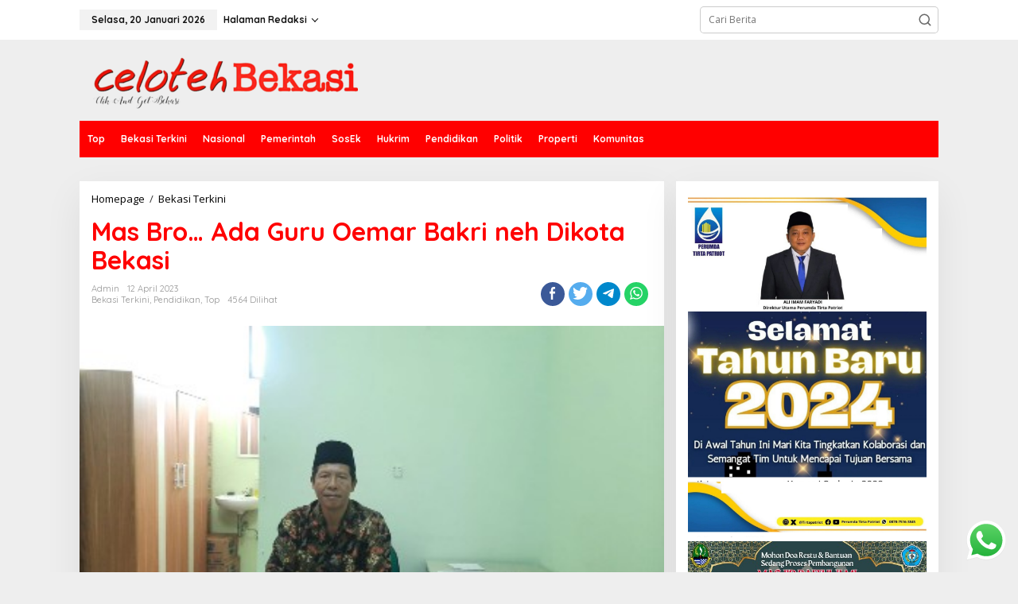

--- FILE ---
content_type: text/html; charset=UTF-8
request_url: https://celotehbekasi.com/2023/04/12/mas-bro-ada-guru-oemar-bakri-neh-dikota-bekasi/
body_size: 24395
content:
<!DOCTYPE html>
<html lang="id">
<head itemscope="itemscope" itemtype="https://schema.org/WebSite">
<meta charset="UTF-8">
<meta name="viewport" content="width=device-width, initial-scale=1">
<link rel="profile" href="https://gmpg.org/xfn/11">

<meta name='robots' content='index, follow, max-image-preview:large, max-snippet:-1, max-video-preview:-1' />

	<!-- This site is optimized with the Yoast SEO plugin v22.0 - https://yoast.com/wordpress/plugins/seo/ -->
	<title>Mas Bro... Ada Guru Oemar Bakri neh Dikota Bekasi - Celoteh Bekasi</title>
	<link rel="canonical" href="https://celotehbekasi.com/2023/04/12/mas-bro-ada-guru-oemar-bakri-neh-dikota-bekasi/" />
	<meta property="og:locale" content="id_ID" />
	<meta property="og:type" content="article" />
	<meta property="og:title" content="Mas Bro... Ada Guru Oemar Bakri neh Dikota Bekasi - Celoteh Bekasi" />
	<meta property="og:description" content="Kota Bekasi &#8211; &#8221; Jadi guru jujur berbakti memang makan hati Oemar" />
	<meta property="og:url" content="https://celotehbekasi.com/2023/04/12/mas-bro-ada-guru-oemar-bakri-neh-dikota-bekasi/" />
	<meta property="og:site_name" content="Celoteh Bekasi" />
	<meta property="article:published_time" content="2023-04-12T05:51:43+00:00" />
	<meta property="og:image" content="https://celotehbekasi.com/wp-content/uploads/2023/04/1681277994535_copy_400x225.jpg" />
	<meta property="og:image:width" content="400" />
	<meta property="og:image:height" content="225" />
	<meta property="og:image:type" content="image/jpeg" />
	<meta name="author" content="admin" />
	<meta name="twitter:label1" content="Ditulis oleh" />
	<meta name="twitter:data1" content="admin" />
	<meta name="twitter:label2" content="Estimasi waktu membaca" />
	<meta name="twitter:data2" content="2 menit" />
	<script type="application/ld+json" class="yoast-schema-graph">{"@context":"https://schema.org","@graph":[{"@type":"WebPage","@id":"https://celotehbekasi.com/2023/04/12/mas-bro-ada-guru-oemar-bakri-neh-dikota-bekasi/","url":"https://celotehbekasi.com/2023/04/12/mas-bro-ada-guru-oemar-bakri-neh-dikota-bekasi/","name":"Mas Bro... Ada Guru Oemar Bakri neh Dikota Bekasi - Celoteh Bekasi","isPartOf":{"@id":"https://celotehbekasi.com/#website"},"primaryImageOfPage":{"@id":"https://celotehbekasi.com/2023/04/12/mas-bro-ada-guru-oemar-bakri-neh-dikota-bekasi/#primaryimage"},"image":{"@id":"https://celotehbekasi.com/2023/04/12/mas-bro-ada-guru-oemar-bakri-neh-dikota-bekasi/#primaryimage"},"thumbnailUrl":"https://celotehbekasi.com/wp-content/uploads/2023/04/1681277994535_copy_400x225.jpg","datePublished":"2023-04-12T05:51:43+00:00","dateModified":"2023-04-12T05:51:43+00:00","author":{"@id":"https://celotehbekasi.com/#/schema/person/5b71646c70bd066124d3eefcd8efe06e"},"breadcrumb":{"@id":"https://celotehbekasi.com/2023/04/12/mas-bro-ada-guru-oemar-bakri-neh-dikota-bekasi/#breadcrumb"},"inLanguage":"id","potentialAction":[{"@type":"ReadAction","target":["https://celotehbekasi.com/2023/04/12/mas-bro-ada-guru-oemar-bakri-neh-dikota-bekasi/"]}]},{"@type":"ImageObject","inLanguage":"id","@id":"https://celotehbekasi.com/2023/04/12/mas-bro-ada-guru-oemar-bakri-neh-dikota-bekasi/#primaryimage","url":"https://celotehbekasi.com/wp-content/uploads/2023/04/1681277994535_copy_400x225.jpg","contentUrl":"https://celotehbekasi.com/wp-content/uploads/2023/04/1681277994535_copy_400x225.jpg","width":400,"height":225},{"@type":"BreadcrumbList","@id":"https://celotehbekasi.com/2023/04/12/mas-bro-ada-guru-oemar-bakri-neh-dikota-bekasi/#breadcrumb","itemListElement":[{"@type":"ListItem","position":1,"name":"Home","item":"https://celotehbekasi.com/"},{"@type":"ListItem","position":2,"name":"Mas Bro&#8230; Ada Guru Oemar Bakri neh Dikota Bekasi"}]},{"@type":"WebSite","@id":"https://celotehbekasi.com/#website","url":"https://celotehbekasi.com/","name":"Celoteh Bekasi","description":"Click And Get Bekasi","potentialAction":[{"@type":"SearchAction","target":{"@type":"EntryPoint","urlTemplate":"https://celotehbekasi.com/?s={search_term_string}"},"query-input":"required name=search_term_string"}],"inLanguage":"id"},{"@type":"Person","@id":"https://celotehbekasi.com/#/schema/person/5b71646c70bd066124d3eefcd8efe06e","name":"admin","sameAs":["https://www.celotehbekasi.com"],"url":"https://celotehbekasi.com/author/admin/"}]}</script>
	<!-- / Yoast SEO plugin. -->


<link rel='dns-prefetch' href='//static.addtoany.com' />
<link rel='dns-prefetch' href='//www.googletagmanager.com' />
<link rel='dns-prefetch' href='//fonts.googleapis.com' />
<link rel='dns-prefetch' href='//pagead2.googlesyndication.com' />
<link rel="alternate" type="application/rss+xml" title="Celoteh Bekasi &raquo; Feed" href="https://celotehbekasi.com/feed/" />
<link rel="alternate" type="application/rss+xml" title="Celoteh Bekasi &raquo; Umpan Komentar" href="https://celotehbekasi.com/comments/feed/" />
<link rel="alternate" title="oEmbed (JSON)" type="application/json+oembed" href="https://celotehbekasi.com/wp-json/oembed/1.0/embed?url=https%3A%2F%2Fcelotehbekasi.com%2F2023%2F04%2F12%2Fmas-bro-ada-guru-oemar-bakri-neh-dikota-bekasi%2F" />
<link rel="alternate" title="oEmbed (XML)" type="text/xml+oembed" href="https://celotehbekasi.com/wp-json/oembed/1.0/embed?url=https%3A%2F%2Fcelotehbekasi.com%2F2023%2F04%2F12%2Fmas-bro-ada-guru-oemar-bakri-neh-dikota-bekasi%2F&#038;format=xml" />
<style id='wp-img-auto-sizes-contain-inline-css' type='text/css'>
img:is([sizes=auto i],[sizes^="auto," i]){contain-intrinsic-size:3000px 1500px}
/*# sourceURL=wp-img-auto-sizes-contain-inline-css */
</style>
<link rel='stylesheet' id='ht_ctc_main_css-css' href='https://celotehbekasi.com/wp-content/plugins/click-to-chat-for-whatsapp/new/inc/assets/css/main.css?ver=4.29' type='text/css' media='all' />
<style id='wp-emoji-styles-inline-css' type='text/css'>

	img.wp-smiley, img.emoji {
		display: inline !important;
		border: none !important;
		box-shadow: none !important;
		height: 1em !important;
		width: 1em !important;
		margin: 0 0.07em !important;
		vertical-align: -0.1em !important;
		background: none !important;
		padding: 0 !important;
	}
/*# sourceURL=wp-emoji-styles-inline-css */
</style>
<link rel='stylesheet' id='newkarma-core-css' href='https://celotehbekasi.com/wp-content/plugins/newkarma-core/css/newkarma-core.css?ver=2.0.5' type='text/css' media='all' />
<link rel='stylesheet' id='dashicons-css' href='https://celotehbekasi.com/wp-includes/css/dashicons.min.css?ver=6.9' type='text/css' media='all' />
<link rel='stylesheet' id='post-views-counter-frontend-css' href='https://celotehbekasi.com/wp-content/plugins/post-views-counter/css/frontend.min.css?ver=1.4.4' type='text/css' media='all' />
<link rel='stylesheet' id='newkarma-fonts-css' href='https://fonts.googleapis.com/css?family=Quicksand%3Aregular%2C700%2C300%7COpen+Sans%3Aregular%2Citalic%2C700%2C600%2C300%26subset%3Dlatin%2C&#038;ver=2.0.4' type='text/css' media='all' />
<link rel='stylesheet' id='newkarma-style-css' href='https://celotehbekasi.com/wp-content/themes/newkarma/style.css?ver=2.0.4' type='text/css' media='all' />
<style id='newkarma-style-inline-css' type='text/css'>
body{color:#323233;font-family:"Open Sans","Helvetica", Arial;font-weight:500;font-size:12px;}h1.entry-title{color:#ff0000;}kbd,a.button,button,.button,button.button,input[type="button"],input[type="reset"],input[type="submit"],.tagcloud a,.tagcloud ul,.prevnextpost-links a .prevnextpost,.page-links .page-link-number,ul.page-numbers li span.page-numbers,.sidr,#navigationamp,.gmr_widget_content ul.gmr-tabs,.index-page-numbers,.cat-links-bg{background-color:#ff0000;}blockquote,a.button,button,.button,button.button,input[type="button"],input[type="reset"],input[type="submit"],.gmr-theme div.sharedaddy h3.sd-title:before,.gmr_widget_content ul.gmr-tabs li a,.bypostauthor > .comment-body{border-color:#ff0000;}.gmr-meta-topic a,.newkarma-rp-widget .rp-number,.gmr-owl-carousel .gmr-slide-topic a,.tab-comment-number{color:#fe8917;}.page-title span,h3.comment-reply-title,.widget-title span,.gmr_widget_content ul.gmr-tabs li a.js-tabs__title-active{border-color:#fe8917;}.gmr-menuwrap #primary-menu > li > a:hover,.gmr-menuwrap #primary-menu > li.page_item_has_children:hover > a,.gmr-menuwrap #primary-menu > li.menu-item-has-children:hover > a,.gmr-mainmenu #primary-menu > li:hover > a,.gmr-mainmenu #primary-menu > .current-menu-item > a,.gmr-mainmenu #primary-menu > .current-menu-ancestor > a,.gmr-mainmenu #primary-menu > .current_page_item > a,.gmr-mainmenu #primary-menu > .current_page_ancestor > a{box-shadow:inset 0px -5px 0px 0px#fe8917;}.tab-content .newkarma-rp-widget .rp-number,.owl-theme .owl-controls .owl-page.active span{background-color:#fe8917;}a{color:#000000;}a:hover,a:focus,a:active{color:#e54e2c;}.site-title a{color:#ff0000;}.site-description{color:#dd0000;}.gmr-menuwrap,.gmr-sticky .top-header.sticky-menu,.gmr-mainmenu #primary-menu .sub-menu,.gmr-mainmenu #primary-menu .children{background-color:#ff0000;}#gmr-responsive-menu,.gmr-mainmenu #primary-menu > li > a,.gmr-mainmenu #primary-menu .sub-menu a,.gmr-mainmenu #primary-menu .children a,.sidr ul li ul li a,.sidr ul li a,#navigationamp ul li ul li a,#navigationamp ul li a{color:#ffffff;}.gmr-mainmenu #primary-menu > li.menu-border > a span,.gmr-mainmenu #primary-menu > li.page_item_has_children > a:after,.gmr-mainmenu #primary-menu > li.menu-item-has-children > a:after,.gmr-mainmenu #primary-menu .sub-menu > li.page_item_has_children > a:after,.gmr-mainmenu #primary-menu .sub-menu > li.menu-item-has-children > a:after,.gmr-mainmenu #primary-menu .children > li.page_item_has_children > a:after,.gmr-mainmenu #primary-menu .children > li.menu-item-has-children > a:after{border-color:#ffffff;}#gmr-responsive-menu:hover,.gmr-mainmenu #primary-menu > li:hover > a,.gmr-mainmenu #primary-menu .current-menu-item > a,.gmr-mainmenu #primary-menu .current-menu-ancestor > a,.gmr-mainmenu #primary-menu .current_page_item > a,.gmr-mainmenu #primary-menu .current_page_ancestor > a,.sidr ul li ul li a:hover,.sidr ul li a:hover{color:#ffffff;}.gmr-mainmenu #primary-menu > li.menu-border:hover > a span,.gmr-mainmenu #primary-menu > li.menu-border.current-menu-item > a span,.gmr-mainmenu #primary-menu > li.menu-border.current-menu-ancestor > a span,.gmr-mainmenu #primary-menu > li.menu-border.current_page_item > a span,.gmr-mainmenu #primary-menu > li.menu-border.current_page_ancestor > a span,.gmr-mainmenu #primary-menu > li.page_item_has_children:hover > a:after,.gmr-mainmenu #primary-menu > li.menu-item-has-children:hover > a:after{border-color:#ffffff;}.gmr-mainmenu #primary-menu > li:hover > a,.gmr-mainmenu #primary-menu .current-menu-item > a,.gmr-mainmenu #primary-menu .current-menu-ancestor > a,.gmr-mainmenu #primary-menu .current_page_item > a,.gmr-mainmenu #primary-menu .current_page_ancestor > a{background-color:#ff0000;}.gmr-secondmenuwrap,.gmr-secondmenu #primary-menu .sub-menu,.gmr-secondmenu #primary-menu .children{background-color:#ffffff;}.gmr-secondmenu #primary-menu > li > a,.gmr-secondmenu #primary-menu .sub-menu a,.gmr-secondmenu #primary-menu .children a{color:#444444;}.gmr-secondmenu #primary-menu > li.page_item_has_children > a:after,.gmr-secondmenu #primary-menu > li.menu-item-has-children > a:after,.gmr-secondmenu #primary-menu .sub-menu > li.page_item_has_children > a:after,.gmr-secondmenu #primary-menu .sub-menu > li.menu-item-has-children > a:after,.gmr-secondmenu #primary-menu .children > li.page_item_has_children > a:after,.gmr-secondmenu #primary-menu .children > li.menu-item-has-children > a:after{border-color:#444444;}.gmr-topnavwrap{background-color:#ffffff;}#gmr-topnavresponsive-menu svg,.gmr-topnavmenu #primary-menu > li > a,.gmr-top-date,.search-trigger .gmr-icon{color:#111111;}.gmr-topnavmenu #primary-menu > li.menu-border > a span,.gmr-topnavmenu #primary-menu > li.page_item_has_children > a:after,.gmr-topnavmenu #primary-menu > li.menu-item-has-children > a:after,.gmr-topnavmenu #primary-menu .sub-menu > li.page_item_has_children > a:after,.gmr-topnavmenu #primary-menu .sub-menu > li.menu-item-has-children > a:after,.gmr-topnavmenu #primary-menu .children > li.page_item_has_children > a:after,.gmr-topnavmenu #primary-menu .children > li.menu-item-has-children > a:after{border-color:#111111;}#gmr-topnavresponsive-menu:hover,.gmr-topnavmenu #primary-menu > li:hover > a,.gmr-topnavmenu #primary-menu .current-menu-item > a,.gmr-topnavmenu #primary-menu .current-menu-ancestor > a,.gmr-topnavmenu #primary-menu .current_page_item > a,.gmr-topnavmenu #primary-menu .current_page_ancestor > a,.gmr-social-icon ul > li > a:hover{color:#ff0000;}.gmr-topnavmenu #primary-menu > li.menu-border:hover > a span,.gmr-topnavmenu #primary-menu > li.menu-border.current-menu-item > a span,.gmr-topnavmenu #primary-menu > li.menu-border.current-menu-ancestor > a span,.gmr-topnavmenu #primary-menu > li.menu-border.current_page_item > a span,.gmr-topnavmenu #primary-menu > li.menu-border.current_page_ancestor > a span,.gmr-topnavmenu #primary-menu > li.page_item_has_children:hover > a:after,.gmr-topnavmenu #primary-menu > li.menu-item-has-children:hover > a:after{border-color:#ff0000;}.gmr-owl-carousel .gmr-slide-title a{color:#ffffff;}.gmr-owl-carousel .item:hover .gmr-slide-title a{color:#cccccc;}.site-main-single{background-color:#ffffff;}.gmr-related-infinite .view-more-button:hover{color:#ffffff;}.site-main-archive{background-color:#ffffff;}ul.page-numbers li span.page-numbers{color:#ffffff;}.site-main-archive,a.read-more{color:#323233;}.site-main-archive h2.entry-title a,.site-main-archive .gmr-ajax-text{color:#000000;}.site-main-archive .gmr-archive:hover h2.entry-title a{color:#e54e2c;}.gmr-focus-news.gmr-focus-gallery h2.entry-title a,.item .gmr-slide-title a,.newkarma-rp-widget .gmr-rp-bigthumbnail .gmr-rp-bigthumb-content .title-bigthumb{color:#ffffff;}.gmr-focus-news.gmr-focus-gallery:hover h2.entry-title a,.item:hover .gmr-slide-title a,.newkarma-rp-widget .gmr-rp-bigthumbnail:hover .gmr-rp-bigthumb-content .title-bigthumb{color:#ffff00;}h1,h2,h3,h4,h5,h6,.heading-font,.menu,.rp-title,.rsswidget,.gmr-metacontent,.gmr-metacontent-single,.gmr-ajax-text,.view-more-button,ul.single-social-icon li.social-text,.page-links,.gmr-top-date,ul.page-numbers li{font-family:"Quicksand","Helvetica", Arial;}.entry-content-single{font-size:16px;}h1{font-size:30px;}h2{font-size:26px;}h3{font-size:24px;}h4{font-size:22px;}h5{font-size:20px;}h6{font-size:18px;}.site-footer{background-color:#000000;color:#ffffff;}ul.footer-social-icon li a{color:#ffffff;}ul.footer-social-icon li a,.footer-content{border-color:#ffffff;}ul.footer-social-icon li a:hover{color:#999;border-color:#999;}.site-footer a{color:#d7d7d7;}.site-footer a:hover{color:#999;}
/*# sourceURL=newkarma-style-inline-css */
</style>
<link rel='stylesheet' id='addtoany-css' href='https://celotehbekasi.com/wp-content/plugins/add-to-any/addtoany.min.css?ver=1.16' type='text/css' media='all' />
<script type="text/javascript" src="https://celotehbekasi.com/wp-includes/js/jquery/jquery.min.js?ver=3.7.1" id="jquery-core-js"></script>
<script type="text/javascript" src="https://celotehbekasi.com/wp-includes/js/jquery/jquery-migrate.min.js?ver=3.4.1" id="jquery-migrate-js"></script>
<script type="text/javascript" id="addtoany-core-js-before">
/* <![CDATA[ */
window.a2a_config=window.a2a_config||{};a2a_config.callbacks=[];a2a_config.overlays=[];a2a_config.templates={};a2a_localize = {
	Share: "Share",
	Save: "Save",
	Subscribe: "Subscribe",
	Email: "Email",
	Bookmark: "Bookmark",
	ShowAll: "Show all",
	ShowLess: "Show less",
	FindServices: "Find service(s)",
	FindAnyServiceToAddTo: "Instantly find any service to add to",
	PoweredBy: "Powered by",
	ShareViaEmail: "Share via email",
	SubscribeViaEmail: "Subscribe via email",
	BookmarkInYourBrowser: "Bookmark in your browser",
	BookmarkInstructions: "Press Ctrl+D or \u2318+D to bookmark this page",
	AddToYourFavorites: "Add to your favorites",
	SendFromWebOrProgram: "Send from any email address or email program",
	EmailProgram: "Email program",
	More: "More&#8230;",
	ThanksForSharing: "Thanks for sharing!",
	ThanksForFollowing: "Thanks for following!"
};


//# sourceURL=addtoany-core-js-before
/* ]]> */
</script>
<script type="text/javascript" defer src="https://static.addtoany.com/menu/page.js" id="addtoany-core-js"></script>
<script type="text/javascript" defer src="https://celotehbekasi.com/wp-content/plugins/add-to-any/addtoany.min.js?ver=1.1" id="addtoany-jquery-js"></script>

<!-- Snippet Google Analytics telah ditambahkan oleh Site Kit -->
<script type="text/javascript" src="https://www.googletagmanager.com/gtag/js?id=G-LZ00EJXPRY" id="google_gtagjs-js" async></script>
<script type="text/javascript" id="google_gtagjs-js-after">
/* <![CDATA[ */
window.dataLayer = window.dataLayer || [];function gtag(){dataLayer.push(arguments);}
gtag('set', 'linker', {"domains":["celotehbekasi.com"]} );
gtag("js", new Date());
gtag("set", "developer_id.dZTNiMT", true);
gtag("config", "G-LZ00EJXPRY");
//# sourceURL=google_gtagjs-js-after
/* ]]> */
</script>

<!-- Snippet Google Analytics penutup telah ditambahkan oleh Site Kit -->
<link rel="https://api.w.org/" href="https://celotehbekasi.com/wp-json/" /><link rel="alternate" title="JSON" type="application/json" href="https://celotehbekasi.com/wp-json/wp/v2/posts/11337" /><link rel="EditURI" type="application/rsd+xml" title="RSD" href="https://celotehbekasi.com/xmlrpc.php?rsd" />
<meta name="generator" content="WordPress 6.9" />
<link rel='shortlink' href='https://celotehbekasi.com/?p=11337' />
<meta name="generator" content="Site Kit by Google 1.120.0" /><script async src="https://pagead2.googlesyndication.com/pagead/js/adsbygoogle.js?client=ca-pub-5708872025985390"
     crossorigin="anonymous"></script>
<script async custom-element="amp-auto-ads"
        src="https://cdn.ampproject.org/v0/amp-auto-ads-0.1.js">
</script>
<!-- Meta tag Google AdSense ditambahkan oleh Site Kit -->
<meta name="google-adsense-platform-account" content="ca-host-pub-2644536267352236">
<meta name="google-adsense-platform-domain" content="sitekit.withgoogle.com">
<!-- Akhir tag meta Google AdSense yang ditambahkan oleh Site Kit -->

<!-- Snippet Google AdSense telah ditambahkan oleh Site Kit -->
<script type="text/javascript" async="async" src="https://pagead2.googlesyndication.com/pagead/js/adsbygoogle.js?client=ca-pub-5708872025985390&amp;host=ca-host-pub-2644536267352236" crossorigin="anonymous"></script>

<!-- Snippet Google AdSense penutup telah ditambahkan oleh Site Kit -->
<link rel="icon" href="https://celotehbekasi.com/wp-content/uploads/2021/07/1567068615287-1-90x90.png" sizes="32x32" />
<link rel="icon" href="https://celotehbekasi.com/wp-content/uploads/2021/07/1567068615287-1-e1627276324285.png" sizes="192x192" />
<link rel="apple-touch-icon" href="https://celotehbekasi.com/wp-content/uploads/2021/07/1567068615287-1-e1627276324285.png" />
<meta name="msapplication-TileImage" content="https://celotehbekasi.com/wp-content/uploads/2021/07/1567068615287-1-e1627276324285.png" />
<style id='global-styles-inline-css' type='text/css'>
:root{--wp--preset--aspect-ratio--square: 1;--wp--preset--aspect-ratio--4-3: 4/3;--wp--preset--aspect-ratio--3-4: 3/4;--wp--preset--aspect-ratio--3-2: 3/2;--wp--preset--aspect-ratio--2-3: 2/3;--wp--preset--aspect-ratio--16-9: 16/9;--wp--preset--aspect-ratio--9-16: 9/16;--wp--preset--color--black: #000000;--wp--preset--color--cyan-bluish-gray: #abb8c3;--wp--preset--color--white: #ffffff;--wp--preset--color--pale-pink: #f78da7;--wp--preset--color--vivid-red: #cf2e2e;--wp--preset--color--luminous-vivid-orange: #ff6900;--wp--preset--color--luminous-vivid-amber: #fcb900;--wp--preset--color--light-green-cyan: #7bdcb5;--wp--preset--color--vivid-green-cyan: #00d084;--wp--preset--color--pale-cyan-blue: #8ed1fc;--wp--preset--color--vivid-cyan-blue: #0693e3;--wp--preset--color--vivid-purple: #9b51e0;--wp--preset--gradient--vivid-cyan-blue-to-vivid-purple: linear-gradient(135deg,rgb(6,147,227) 0%,rgb(155,81,224) 100%);--wp--preset--gradient--light-green-cyan-to-vivid-green-cyan: linear-gradient(135deg,rgb(122,220,180) 0%,rgb(0,208,130) 100%);--wp--preset--gradient--luminous-vivid-amber-to-luminous-vivid-orange: linear-gradient(135deg,rgb(252,185,0) 0%,rgb(255,105,0) 100%);--wp--preset--gradient--luminous-vivid-orange-to-vivid-red: linear-gradient(135deg,rgb(255,105,0) 0%,rgb(207,46,46) 100%);--wp--preset--gradient--very-light-gray-to-cyan-bluish-gray: linear-gradient(135deg,rgb(238,238,238) 0%,rgb(169,184,195) 100%);--wp--preset--gradient--cool-to-warm-spectrum: linear-gradient(135deg,rgb(74,234,220) 0%,rgb(151,120,209) 20%,rgb(207,42,186) 40%,rgb(238,44,130) 60%,rgb(251,105,98) 80%,rgb(254,248,76) 100%);--wp--preset--gradient--blush-light-purple: linear-gradient(135deg,rgb(255,206,236) 0%,rgb(152,150,240) 100%);--wp--preset--gradient--blush-bordeaux: linear-gradient(135deg,rgb(254,205,165) 0%,rgb(254,45,45) 50%,rgb(107,0,62) 100%);--wp--preset--gradient--luminous-dusk: linear-gradient(135deg,rgb(255,203,112) 0%,rgb(199,81,192) 50%,rgb(65,88,208) 100%);--wp--preset--gradient--pale-ocean: linear-gradient(135deg,rgb(255,245,203) 0%,rgb(182,227,212) 50%,rgb(51,167,181) 100%);--wp--preset--gradient--electric-grass: linear-gradient(135deg,rgb(202,248,128) 0%,rgb(113,206,126) 100%);--wp--preset--gradient--midnight: linear-gradient(135deg,rgb(2,3,129) 0%,rgb(40,116,252) 100%);--wp--preset--font-size--small: 13px;--wp--preset--font-size--medium: 20px;--wp--preset--font-size--large: 36px;--wp--preset--font-size--x-large: 42px;--wp--preset--spacing--20: 0.44rem;--wp--preset--spacing--30: 0.67rem;--wp--preset--spacing--40: 1rem;--wp--preset--spacing--50: 1.5rem;--wp--preset--spacing--60: 2.25rem;--wp--preset--spacing--70: 3.38rem;--wp--preset--spacing--80: 5.06rem;--wp--preset--shadow--natural: 6px 6px 9px rgba(0, 0, 0, 0.2);--wp--preset--shadow--deep: 12px 12px 50px rgba(0, 0, 0, 0.4);--wp--preset--shadow--sharp: 6px 6px 0px rgba(0, 0, 0, 0.2);--wp--preset--shadow--outlined: 6px 6px 0px -3px rgb(255, 255, 255), 6px 6px rgb(0, 0, 0);--wp--preset--shadow--crisp: 6px 6px 0px rgb(0, 0, 0);}:where(.is-layout-flex){gap: 0.5em;}:where(.is-layout-grid){gap: 0.5em;}body .is-layout-flex{display: flex;}.is-layout-flex{flex-wrap: wrap;align-items: center;}.is-layout-flex > :is(*, div){margin: 0;}body .is-layout-grid{display: grid;}.is-layout-grid > :is(*, div){margin: 0;}:where(.wp-block-columns.is-layout-flex){gap: 2em;}:where(.wp-block-columns.is-layout-grid){gap: 2em;}:where(.wp-block-post-template.is-layout-flex){gap: 1.25em;}:where(.wp-block-post-template.is-layout-grid){gap: 1.25em;}.has-black-color{color: var(--wp--preset--color--black) !important;}.has-cyan-bluish-gray-color{color: var(--wp--preset--color--cyan-bluish-gray) !important;}.has-white-color{color: var(--wp--preset--color--white) !important;}.has-pale-pink-color{color: var(--wp--preset--color--pale-pink) !important;}.has-vivid-red-color{color: var(--wp--preset--color--vivid-red) !important;}.has-luminous-vivid-orange-color{color: var(--wp--preset--color--luminous-vivid-orange) !important;}.has-luminous-vivid-amber-color{color: var(--wp--preset--color--luminous-vivid-amber) !important;}.has-light-green-cyan-color{color: var(--wp--preset--color--light-green-cyan) !important;}.has-vivid-green-cyan-color{color: var(--wp--preset--color--vivid-green-cyan) !important;}.has-pale-cyan-blue-color{color: var(--wp--preset--color--pale-cyan-blue) !important;}.has-vivid-cyan-blue-color{color: var(--wp--preset--color--vivid-cyan-blue) !important;}.has-vivid-purple-color{color: var(--wp--preset--color--vivid-purple) !important;}.has-black-background-color{background-color: var(--wp--preset--color--black) !important;}.has-cyan-bluish-gray-background-color{background-color: var(--wp--preset--color--cyan-bluish-gray) !important;}.has-white-background-color{background-color: var(--wp--preset--color--white) !important;}.has-pale-pink-background-color{background-color: var(--wp--preset--color--pale-pink) !important;}.has-vivid-red-background-color{background-color: var(--wp--preset--color--vivid-red) !important;}.has-luminous-vivid-orange-background-color{background-color: var(--wp--preset--color--luminous-vivid-orange) !important;}.has-luminous-vivid-amber-background-color{background-color: var(--wp--preset--color--luminous-vivid-amber) !important;}.has-light-green-cyan-background-color{background-color: var(--wp--preset--color--light-green-cyan) !important;}.has-vivid-green-cyan-background-color{background-color: var(--wp--preset--color--vivid-green-cyan) !important;}.has-pale-cyan-blue-background-color{background-color: var(--wp--preset--color--pale-cyan-blue) !important;}.has-vivid-cyan-blue-background-color{background-color: var(--wp--preset--color--vivid-cyan-blue) !important;}.has-vivid-purple-background-color{background-color: var(--wp--preset--color--vivid-purple) !important;}.has-black-border-color{border-color: var(--wp--preset--color--black) !important;}.has-cyan-bluish-gray-border-color{border-color: var(--wp--preset--color--cyan-bluish-gray) !important;}.has-white-border-color{border-color: var(--wp--preset--color--white) !important;}.has-pale-pink-border-color{border-color: var(--wp--preset--color--pale-pink) !important;}.has-vivid-red-border-color{border-color: var(--wp--preset--color--vivid-red) !important;}.has-luminous-vivid-orange-border-color{border-color: var(--wp--preset--color--luminous-vivid-orange) !important;}.has-luminous-vivid-amber-border-color{border-color: var(--wp--preset--color--luminous-vivid-amber) !important;}.has-light-green-cyan-border-color{border-color: var(--wp--preset--color--light-green-cyan) !important;}.has-vivid-green-cyan-border-color{border-color: var(--wp--preset--color--vivid-green-cyan) !important;}.has-pale-cyan-blue-border-color{border-color: var(--wp--preset--color--pale-cyan-blue) !important;}.has-vivid-cyan-blue-border-color{border-color: var(--wp--preset--color--vivid-cyan-blue) !important;}.has-vivid-purple-border-color{border-color: var(--wp--preset--color--vivid-purple) !important;}.has-vivid-cyan-blue-to-vivid-purple-gradient-background{background: var(--wp--preset--gradient--vivid-cyan-blue-to-vivid-purple) !important;}.has-light-green-cyan-to-vivid-green-cyan-gradient-background{background: var(--wp--preset--gradient--light-green-cyan-to-vivid-green-cyan) !important;}.has-luminous-vivid-amber-to-luminous-vivid-orange-gradient-background{background: var(--wp--preset--gradient--luminous-vivid-amber-to-luminous-vivid-orange) !important;}.has-luminous-vivid-orange-to-vivid-red-gradient-background{background: var(--wp--preset--gradient--luminous-vivid-orange-to-vivid-red) !important;}.has-very-light-gray-to-cyan-bluish-gray-gradient-background{background: var(--wp--preset--gradient--very-light-gray-to-cyan-bluish-gray) !important;}.has-cool-to-warm-spectrum-gradient-background{background: var(--wp--preset--gradient--cool-to-warm-spectrum) !important;}.has-blush-light-purple-gradient-background{background: var(--wp--preset--gradient--blush-light-purple) !important;}.has-blush-bordeaux-gradient-background{background: var(--wp--preset--gradient--blush-bordeaux) !important;}.has-luminous-dusk-gradient-background{background: var(--wp--preset--gradient--luminous-dusk) !important;}.has-pale-ocean-gradient-background{background: var(--wp--preset--gradient--pale-ocean) !important;}.has-electric-grass-gradient-background{background: var(--wp--preset--gradient--electric-grass) !important;}.has-midnight-gradient-background{background: var(--wp--preset--gradient--midnight) !important;}.has-small-font-size{font-size: var(--wp--preset--font-size--small) !important;}.has-medium-font-size{font-size: var(--wp--preset--font-size--medium) !important;}.has-large-font-size{font-size: var(--wp--preset--font-size--large) !important;}.has-x-large-font-size{font-size: var(--wp--preset--font-size--x-large) !important;}
/*# sourceURL=global-styles-inline-css */
</style>
<style id='newkarma-widget-inline-inline-css' type='text/css'>
#newkarma-rp-8{background-color:#ffffff;}
#newkarma-rp-6{background-color:#ffffff;}#newkarma-rp-6 h3.widget-title{color:#000000;}#newkarma-rp-6 h3.widget-title a{color:#000000;}
/*# sourceURL=newkarma-widget-inline-inline-css */
</style>
</head>

<body data-rsssl=1 class="wp-singular post-template-default single single-post postid-11337 single-format-standard wp-theme-newkarma gmr-theme gmr-no-sticky" itemscope="itemscope" itemtype="https://schema.org/WebPage">

<a class="skip-link screen-reader-text" href="#main">Lewati ke konten</a>


<div class="gmr-topnavwrap clearfix">
	<div class="container-topnav">
		<div class="list-flex">
								<div class="row-flex gmr-table-date">
						<span class="gmr-top-date" data-lang="id"></span>
					</div>
					
			<div class="row-flex gmr-table-menu">
								<a id="gmr-topnavresponsive-menu" href="#menus" title="Menus" rel="nofollow"><svg xmlns="http://www.w3.org/2000/svg" xmlns:xlink="http://www.w3.org/1999/xlink" aria-hidden="true" role="img" width="1em" height="1em" preserveAspectRatio="xMidYMid meet" viewBox="0 0 24 24"><path d="M4 6h16v2H4zm0 5h16v2H4zm0 5h16v2H4z" fill="currentColor"/></svg></a>
				<div class="close-topnavmenu-wrap"><a id="close-topnavmenu-button" rel="nofollow" href="#"><svg xmlns="http://www.w3.org/2000/svg" xmlns:xlink="http://www.w3.org/1999/xlink" aria-hidden="true" role="img" width="1em" height="1em" preserveAspectRatio="xMidYMid meet" viewBox="0 0 1024 1024"><path d="M685.4 354.8c0-4.4-3.6-8-8-8l-66 .3L512 465.6l-99.3-118.4l-66.1-.3c-4.4 0-8 3.5-8 8c0 1.9.7 3.7 1.9 5.2l130.1 155L340.5 670a8.32 8.32 0 0 0-1.9 5.2c0 4.4 3.6 8 8 8l66.1-.3L512 564.4l99.3 118.4l66 .3c4.4 0 8-3.5 8-8c0-1.9-.7-3.7-1.9-5.2L553.5 515l130.1-155c1.2-1.4 1.8-3.3 1.8-5.2z" fill="currentColor"/><path d="M512 65C264.6 65 64 265.6 64 513s200.6 448 448 448s448-200.6 448-448S759.4 65 512 65zm0 820c-205.4 0-372-166.6-372-372s166.6-372 372-372s372 166.6 372 372s-166.6 372-372 372z" fill="currentColor"/></svg></a></div>
				<nav id="site-navigation" class="gmr-topnavmenu pull-right" role="navigation" itemscope="itemscope" itemtype="https://schema.org/SiteNavigationElement">
					<ul id="primary-menu" class="menu"><li id="menu-item-9602" class="menu-item menu-item-type-custom menu-item-object-custom menu-item-has-children menu-item-9602"><a href="#" itemprop="url"><span itemprop="name">Halaman Redaksi</span></a>
<ul class="sub-menu">
	<li id="menu-item-9601" class="menu-item menu-item-type-taxonomy menu-item-object-category menu-item-9601"><a href="https://celotehbekasi.com/category/kontak-kami/" itemprop="url"><span itemprop="name">Kontak Kami</span></a></li>
</ul>
</li>
</ul>				</nav><!-- #site-navigation -->
							</div>
			<div class="row-flex gmr-menu-mobile-wrap text-center">
				<div class="only-mobile gmr-mobilelogo"><div class="gmr-logo"><a href="https://celotehbekasi.com/" class="custom-logo-link" itemprop="url" title="Celoteh Bekasi"><img src="https://celotehbekasi.com/wp-content/uploads/2021/07/1567068615287-1-e1627276324285.png" alt="Celoteh Bekasi" title="Celoteh Bekasi" /></a></div></div>			</div>
			<div class="row-flex gmr-table-search last-row">
									<div class="gmr-search-btn">
								<a id="search-menu-button" class="topnav-button gmr-search-icon" href="#" rel="nofollow"><svg xmlns="http://www.w3.org/2000/svg" aria-hidden="true" role="img" width="1em" height="1em" preserveAspectRatio="xMidYMid meet" viewBox="0 0 24 24"><path fill="none" stroke="currentColor" stroke-linecap="round" stroke-width="2" d="m21 21l-4.486-4.494M19 10.5a8.5 8.5 0 1 1-17 0a8.5 8.5 0 0 1 17 0Z"/></svg></a>
								<div id="search-dropdown-container" class="search-dropdown search">
								<form method="get" class="gmr-searchform searchform" action="https://celotehbekasi.com/">
									<input type="text" name="s" id="s" placeholder="Cari Berita" />
								</form>
								</div>
							</div><div class="gmr-search">
							<form method="get" class="gmr-searchform searchform" action="https://celotehbekasi.com/">
								<input type="text" name="s" id="s" placeholder="Cari Berita" />
								<button type="submit" class="gmr-search-submit"><svg xmlns="http://www.w3.org/2000/svg" xmlns:xlink="http://www.w3.org/1999/xlink" aria-hidden="true" role="img" width="1em" height="1em" preserveAspectRatio="xMidYMid meet" viewBox="0 0 24 24"><g fill="none" stroke="currentColor" stroke-width="2" stroke-linecap="round" stroke-linejoin="round"><circle cx="11" cy="11" r="8"/><path d="M21 21l-4.35-4.35"/></g></svg></button>
							</form>
						</div>			</div>
		</div>

			</div>
</div>

	<div class="container">
		<div class="clearfix gmr-headwrapper">
			<div class="gmr-logo"><a href="https://celotehbekasi.com/" class="custom-logo-link" itemprop="url" title="Celoteh Bekasi"><img src="https://celotehbekasi.com/wp-content/uploads/2021/07/1567068615287-1-e1627276324285.png" alt="Celoteh Bekasi" title="Celoteh Bekasi" /></a></div>			<div class="newkarma-core-topbanner"><script async src="https://pagead2.googlesyndication.com/pagead/js/adsbygoogle.js?client=ca-pub-5708872025985390"
     crossorigin="anonymous"></script></div>		</div>
	</div>

	<header id="masthead" class="site-header" role="banner" itemscope="itemscope" itemtype="https://schema.org/WPHeader">
		<div class="top-header">
			<div class="container">
				<div class="gmr-menuwrap clearfix">
					<nav id="site-navigation" class="gmr-mainmenu" role="navigation" itemscope="itemscope" itemtype="https://schema.org/SiteNavigationElement">
						<ul id="primary-menu" class="menu"><li id="menu-item-7769" class="menu-item menu-item-type-taxonomy menu-item-object-category current-post-ancestor current-menu-parent current-post-parent menu-item-7769"><a href="https://celotehbekasi.com/category/top/" itemprop="url"><span itemprop="name">Top</span></a></li>
<li id="menu-item-7770" class="menu-item menu-item-type-taxonomy menu-item-object-category current-post-ancestor current-menu-parent current-post-parent menu-item-7770"><a href="https://celotehbekasi.com/category/bekasi-terkini/" itemprop="url"><span itemprop="name">Bekasi Terkini</span></a></li>
<li id="menu-item-7776" class="menu-item menu-item-type-taxonomy menu-item-object-category menu-item-7776"><a href="https://celotehbekasi.com/category/nasional/" itemprop="url"><span itemprop="name">Nasional</span></a></li>
<li id="menu-item-7772" class="menu-item menu-item-type-taxonomy menu-item-object-category menu-item-7772"><a href="https://celotehbekasi.com/category/pemerintah/" itemprop="url"><span itemprop="name">Pemerintah</span></a></li>
<li id="menu-item-7771" class="menu-item menu-item-type-taxonomy menu-item-object-category menu-item-7771"><a href="https://celotehbekasi.com/category/sosial-ekonomi/" itemprop="url"><span itemprop="name">SosEk</span></a></li>
<li id="menu-item-7777" class="menu-item menu-item-type-taxonomy menu-item-object-category menu-item-7777"><a href="https://celotehbekasi.com/category/hukum-dan-kriminal/" itemprop="url"><span itemprop="name">Hukrim</span></a></li>
<li id="menu-item-7774" class="menu-item menu-item-type-taxonomy menu-item-object-category current-post-ancestor current-menu-parent current-post-parent menu-item-7774"><a href="https://celotehbekasi.com/category/pendidikan/" itemprop="url"><span itemprop="name">Pendidikan</span></a></li>
<li id="menu-item-7773" class="menu-item menu-item-type-taxonomy menu-item-object-category menu-item-7773"><a href="https://celotehbekasi.com/category/politik/" itemprop="url"><span itemprop="name">Politik</span></a></li>
<li id="menu-item-10652" class="menu-item menu-item-type-taxonomy menu-item-object-category menu-item-10652"><a href="https://celotehbekasi.com/category/berita-properti/" itemprop="url"><span itemprop="name">Properti</span></a></li>
<li id="menu-item-7775" class="menu-item menu-item-type-taxonomy menu-item-object-category menu-item-7775"><a href="https://celotehbekasi.com/category/komunitas/" itemprop="url"><span itemprop="name">Komunitas</span></a></li>
</ul>					</nav><!-- #site-navigation -->
				</div>
							</div>
		</div><!-- .top-header -->
	</header><!-- #masthead -->


<div class="site inner-wrap" id="site-container">
	<div class="newkarma-core-floatbanner newkarma-core-floatbanner-left"><div class="inner-float-left"><button onclick="parentNode.remove()" title="tutup">tutup</button><script async src="https://pagead2.googlesyndication.com/pagead/js/adsbygoogle.js?client=ca-pub-5708872025985390"
     crossorigin="anonymous"></script></div></div><div class="newkarma-core-floatbanner newkarma-core-floatbanner-right"><div class="inner-float-right"><button onclick="parentNode.remove()" title="tutup">tutup</button><script async src="https://pagead2.googlesyndication.com/pagead/js/adsbygoogle.js?client=ca-pub-5708872025985390"
     crossorigin="anonymous"></script></div></div>	<div id="content" class="gmr-content">
		<div class="container"><div class="newkarma-core-topbanner-aftermenu"><script async src="https://pagead2.googlesyndication.com/pagead/js/adsbygoogle.js?client=ca-pub-5708872025985390"
     crossorigin="anonymous"></script></div></div>		<div class="container">
			<div class="row">

<div id="primary" class="content-area col-md-content">
	<main id="main" class="site-main-single" role="main">

	<div class="gmr-list-table single-head-wrap">
					<div class="breadcrumbs" itemscope itemtype="https://schema.org/BreadcrumbList">
																						<span class="first-item" itemprop="itemListElement" itemscope itemtype="https://schema.org/ListItem">
								<a itemscope itemtype="https://schema.org/WebPage" itemprop="item" itemid="https://celotehbekasi.com/" href="https://celotehbekasi.com/">
									<span itemprop="name">Homepage</span>
								</a>
								<span itemprop="position" content="1"></span>
							</span>
																										<span class="separator">/</span>
													<span class="0-item" itemprop="itemListElement" itemscope itemtype="https://schema.org/ListItem">
								<a itemscope itemtype="https://schema.org/WebPage" itemprop="item" itemid="https://celotehbekasi.com/category/bekasi-terkini/" href="https://celotehbekasi.com/category/bekasi-terkini/">
									<span itemprop="name">Bekasi Terkini</span>
								</a>
								<span itemprop="position" content="2"></span>
							</span>
																										<span class="last-item screen-reader-text" itemscope itemtype="https://schema.org/ListItem">
							<span itemprop="name">Mas Bro... Ada Guru Oemar Bakri neh Dikota Bekasi</span>
							<span itemprop="position" content="3"></span>
						</span>
												</div>
				</div>

	
<article id="post-11337" class="post-11337 post type-post status-publish format-standard has-post-thumbnail category-bekasi-terkini category-pendidikan category-top tag-mas-bro-ada-guru-oemar-bakri-neh-dikota-bekasi" itemscope="itemscope" itemtype="https://schema.org/CreativeWork">

	<div class="site-main gmr-single hentry">
		<div class="gmr-box-content-single">
						<header class="entry-header">
				<h1 class="entry-title" itemprop="headline">Mas Bro&#8230; Ada Guru Oemar Bakri neh Dikota Bekasi</h1><div class="gmr-aftertitle-wrap"><div class="gmr-metacontent-single"><div><span class="posted-on"><span class="entry-author vcard" itemprop="author" itemscope="itemscope" itemtype="https://schema.org/person"><a class="url fn n" href="https://celotehbekasi.com/author/admin/" title="Tautan ke: admin" itemprop="url"><span itemprop="name">admin</span></a></span></span><span class="posted-on"><time class="entry-date published updated" itemprop="dateModified" datetime="2023-04-12T05:51:43+00:00">12 April 2023</time></span></div><div><span class="cat-links"><a href="https://celotehbekasi.com/category/bekasi-terkini/" rel="category tag">Bekasi Terkini</a>, <a href="https://celotehbekasi.com/category/pendidikan/" rel="category tag">Pendidikan</a>, <a href="https://celotehbekasi.com/category/top/" rel="category tag">Top</a></span><span class="view-single">4564 Dilihat</spans></div></div><div class="gmr-social-share-intop"><ul class="gmr-socialicon-share"><li class="facebook"><a href="https://www.facebook.com/sharer/sharer.php?u=https%3A%2F%2Fcelotehbekasi.com%2F2023%2F04%2F12%2Fmas-bro-ada-guru-oemar-bakri-neh-dikota-bekasi%2F" class="gmr-share-facebook" rel="nofollow" title="Share this"><svg xmlns="http://www.w3.org/2000/svg" aria-hidden="true" role="img" width="0.49em" height="1em" viewBox="0 0 486.037 1000"><path d="M124.074 1000V530.771H0V361.826h124.074V217.525C124.074 104.132 197.365 0 366.243 0C434.619 0 485.18 6.555 485.18 6.555l-3.984 157.766s-51.564-.502-107.833-.502c-60.9 0-70.657 28.065-70.657 74.646v123.361h183.331l-7.977 168.945H302.706V1000H124.074" fill="currentColor" /></svg></a></li><li class="twitter"><a href="https://twitter.com/intent/tweet?url=https%3A%2F%2Fcelotehbekasi.com%2F2023%2F04%2F12%2Fmas-bro-ada-guru-oemar-bakri-neh-dikota-bekasi%2F&amp;text=Mas%20Bro%26%238230%3B%20Ada%20Guru%20Oemar%20Bakri%20neh%20Dikota%20Bekasi" class="gmr-share-twitter" rel="nofollow" title="Tweet this"><svg xmlns="http://www.w3.org/2000/svg" aria-hidden="true" role="img" width="1.24em" height="1em" viewBox="0 0 1231.051 1000"><path d="M1231.051 118.453q-51.422 76.487-126.173 130.403q.738 14.46.738 32.687q0 101.273-29.53 202.791q-29.53 101.519-90.215 194.343q-60.685 92.824-144.574 164.468q-83.889 71.644-201.677 114.25q-117.788 42.606-252.474 42.606q-210.2 0-387.147-113.493q31.406 3.495 60.242 3.495q175.605 0 313.687-108.177q-81.877-1.501-146.654-50.409q-64.777-48.907-89.156-124.988q24.097 4.59 47.566 4.59q33.782 0 66.482-8.812q-87.378-17.5-144.975-87.04q-57.595-69.539-57.595-160.523v-3.126q53.633 29.696 114.416 31.592q-51.762-34.508-82.079-89.999q-30.319-55.491-30.319-120.102q0-68.143 34.151-126.908q95.022 116.607 230.278 186.392q135.258 69.786 290.212 77.514q-6.609-27.543-6.621-57.485q0-104.546 73.994-178.534Q747.623 0 852.169 0q109.456 0 184.392 79.711q85.618-16.959 160.333-61.349q-28.785 90.59-110.933 139.768q75.502-8.972 145.088-39.677z" fill="currentColor" /></svg></a></li><li class="telegram"><a href="https://t.me/share/url?url=https%3A%2F%2Fcelotehbekasi.com%2F2023%2F04%2F12%2Fmas-bro-ada-guru-oemar-bakri-neh-dikota-bekasi%2F&amp;text=Mas%20Bro%26%238230%3B%20Ada%20Guru%20Oemar%20Bakri%20neh%20Dikota%20Bekasi" target="_blank" rel="nofollow" title="Telegram Share"><svg xmlns="http://www.w3.org/2000/svg" aria-hidden="true" role="img" width="1em" height="1em" viewBox="0 0 48 48"><path d="M41.42 7.309s3.885-1.515 3.56 2.164c-.107 1.515-1.078 6.818-1.834 12.553l-2.59 16.99s-.216 2.489-2.159 2.922c-1.942.432-4.856-1.515-5.396-1.948c-.432-.325-8.094-5.195-10.792-7.575c-.756-.65-1.62-1.948.108-3.463L33.648 18.13c1.295-1.298 2.59-4.328-2.806-.649l-15.11 10.28s-1.727 1.083-4.964.109l-7.016-2.165s-2.59-1.623 1.835-3.246c10.793-5.086 24.068-10.28 35.831-15.15z" fill="currentColor" /></svg></a></li><li class="whatsapp"><a href="https://api.whatsapp.com/send?text=Mas%20Bro%26%238230%3B%20Ada%20Guru%20Oemar%20Bakri%20neh%20Dikota%20Bekasi https%3A%2F%2Fcelotehbekasi.com%2F2023%2F04%2F12%2Fmas-bro-ada-guru-oemar-bakri-neh-dikota-bekasi%2F" class="gmr-share-whatsapp" rel="nofollow" title="Whatsapp"><svg xmlns="http://www.w3.org/2000/svg" aria-hidden="true" role="img" width="1em" height="1em" viewBox="0 0 24 24"><path d="M15.271 13.21a7.014 7.014 0 0 1 1.543.7l-.031-.018c.529.235.986.51 1.403.833l-.015-.011c.02.061.032.13.032.203l-.001.032v-.001c-.015.429-.11.832-.271 1.199l.008-.021c-.231.463-.616.82-1.087 1.01l-.014.005a3.624 3.624 0 0 1-1.576.411h-.006a8.342 8.342 0 0 1-2.988-.982l.043.022a8.9 8.9 0 0 1-2.636-1.829l-.001-.001a20.473 20.473 0 0 1-2.248-2.794l-.047-.074a5.38 5.38 0 0 1-1.1-2.995l-.001-.013v-.124a3.422 3.422 0 0 1 1.144-2.447l.003-.003a1.17 1.17 0 0 1 .805-.341h.001c.101.003.198.011.292.025l-.013-.002c.087.013.188.021.292.023h.003a.642.642 0 0 1 .414.102l-.002-.001c.107.118.189.261.238.418l.002.008q.124.31.512 1.364c.135.314.267.701.373 1.099l.014.063a1.573 1.573 0 0 1-.533.889l-.003.002q-.535.566-.535.72a.436.436 0 0 0 .081.234l-.001-.001a7.03 7.03 0 0 0 1.576 2.119l.005.005a9.89 9.89 0 0 0 2.282 1.54l.059.026a.681.681 0 0 0 .339.109h.002q.233 0 .838-.752t.804-.752zm-3.147 8.216h.022a9.438 9.438 0 0 0 3.814-.799l-.061.024c2.356-.994 4.193-2.831 5.163-5.124l.024-.063c.49-1.113.775-2.411.775-3.775s-.285-2.662-.799-3.837l.024.062c-.994-2.356-2.831-4.193-5.124-5.163l-.063-.024c-1.113-.49-2.411-.775-3.775-.775s-2.662.285-3.837.799l.062-.024c-2.356.994-4.193 2.831-5.163 5.124l-.024.063a9.483 9.483 0 0 0-.775 3.787a9.6 9.6 0 0 0 1.879 5.72l-.019-.026l-1.225 3.613l3.752-1.194a9.45 9.45 0 0 0 5.305 1.612h.047zm0-21.426h.033c1.628 0 3.176.342 4.575.959L16.659.93c2.825 1.197 5.028 3.4 6.196 6.149l.029.076c.588 1.337.93 2.896.93 4.535s-.342 3.198-.959 4.609l.029-.074c-1.197 2.825-3.4 5.028-6.149 6.196l-.076.029c-1.327.588-2.875.93-4.503.93h-.034h.002h-.053c-2.059 0-3.992-.541-5.664-1.488l.057.03L-.001 24l2.109-6.279a11.505 11.505 0 0 1-1.674-6.01c0-1.646.342-3.212.959-4.631l-.029.075C2.561 4.33 4.764 2.127 7.513.959L7.589.93A11.178 11.178 0 0 1 12.092 0h.033h-.002z" fill="currentColor" /></svg></a></li></ul></div></div>			</header><!-- .entry-header -->
		</div>

		<div class="gmr-featured-wrap">
									<figure class="gmr-attachment-img">
							<img width="400" height="225" src="https://celotehbekasi.com/wp-content/uploads/2023/04/1681277994535_copy_400x225.jpg" class="attachment-post-thumbnail size-post-thumbnail wp-post-image" alt="" decoding="async" fetchpriority="high" title="1681277994535_copy_400x225" />																				</figure>
								</div>

		<div class="gmr-box-content-single">
			<div class="row">
				<div class="col-md-sgl-l pos-sticky"><div class="gmr-social-share"><ul class="gmr-socialicon-share"><li class="facebook"><a href="https://www.facebook.com/sharer/sharer.php?u=https%3A%2F%2Fcelotehbekasi.com%2F2023%2F04%2F12%2Fmas-bro-ada-guru-oemar-bakri-neh-dikota-bekasi%2F" class="gmr-share-facebook" rel="nofollow" title="Share this"><svg xmlns="http://www.w3.org/2000/svg" aria-hidden="true" role="img" width="0.49em" height="1em" viewBox="0 0 486.037 1000"><path d="M124.074 1000V530.771H0V361.826h124.074V217.525C124.074 104.132 197.365 0 366.243 0C434.619 0 485.18 6.555 485.18 6.555l-3.984 157.766s-51.564-.502-107.833-.502c-60.9 0-70.657 28.065-70.657 74.646v123.361h183.331l-7.977 168.945H302.706V1000H124.074" fill="currentColor" /></svg></a></li><li class="twitter"><a href="https://twitter.com/intent/tweet?url=https%3A%2F%2Fcelotehbekasi.com%2F2023%2F04%2F12%2Fmas-bro-ada-guru-oemar-bakri-neh-dikota-bekasi%2F&amp;text=Mas%20Bro%26%238230%3B%20Ada%20Guru%20Oemar%20Bakri%20neh%20Dikota%20Bekasi" class="gmr-share-twitter" rel="nofollow" title="Tweet this"><svg xmlns="http://www.w3.org/2000/svg" aria-hidden="true" role="img" width="1.24em" height="1em" viewBox="0 0 1231.051 1000"><path d="M1231.051 118.453q-51.422 76.487-126.173 130.403q.738 14.46.738 32.687q0 101.273-29.53 202.791q-29.53 101.519-90.215 194.343q-60.685 92.824-144.574 164.468q-83.889 71.644-201.677 114.25q-117.788 42.606-252.474 42.606q-210.2 0-387.147-113.493q31.406 3.495 60.242 3.495q175.605 0 313.687-108.177q-81.877-1.501-146.654-50.409q-64.777-48.907-89.156-124.988q24.097 4.59 47.566 4.59q33.782 0 66.482-8.812q-87.378-17.5-144.975-87.04q-57.595-69.539-57.595-160.523v-3.126q53.633 29.696 114.416 31.592q-51.762-34.508-82.079-89.999q-30.319-55.491-30.319-120.102q0-68.143 34.151-126.908q95.022 116.607 230.278 186.392q135.258 69.786 290.212 77.514q-6.609-27.543-6.621-57.485q0-104.546 73.994-178.534Q747.623 0 852.169 0q109.456 0 184.392 79.711q85.618-16.959 160.333-61.349q-28.785 90.59-110.933 139.768q75.502-8.972 145.088-39.677z" fill="currentColor" /></svg></a></li><li class="telegram"><a href="https://t.me/share/url?url=https%3A%2F%2Fcelotehbekasi.com%2F2023%2F04%2F12%2Fmas-bro-ada-guru-oemar-bakri-neh-dikota-bekasi%2F&amp;text=Mas%20Bro%26%238230%3B%20Ada%20Guru%20Oemar%20Bakri%20neh%20Dikota%20Bekasi" target="_blank" rel="nofollow" title="Telegram Share"><svg xmlns="http://www.w3.org/2000/svg" aria-hidden="true" role="img" width="1em" height="1em" viewBox="0 0 48 48"><path d="M41.42 7.309s3.885-1.515 3.56 2.164c-.107 1.515-1.078 6.818-1.834 12.553l-2.59 16.99s-.216 2.489-2.159 2.922c-1.942.432-4.856-1.515-5.396-1.948c-.432-.325-8.094-5.195-10.792-7.575c-.756-.65-1.62-1.948.108-3.463L33.648 18.13c1.295-1.298 2.59-4.328-2.806-.649l-15.11 10.28s-1.727 1.083-4.964.109l-7.016-2.165s-2.59-1.623 1.835-3.246c10.793-5.086 24.068-10.28 35.831-15.15z" fill="currentColor" /></svg></a></li><li class="whatsapp"><a href="https://api.whatsapp.com/send?text=Mas%20Bro%26%238230%3B%20Ada%20Guru%20Oemar%20Bakri%20neh%20Dikota%20Bekasi https%3A%2F%2Fcelotehbekasi.com%2F2023%2F04%2F12%2Fmas-bro-ada-guru-oemar-bakri-neh-dikota-bekasi%2F" class="gmr-share-whatsapp" rel="nofollow" title="Whatsapp"><svg xmlns="http://www.w3.org/2000/svg" aria-hidden="true" role="img" width="1em" height="1em" viewBox="0 0 24 24"><path d="M15.271 13.21a7.014 7.014 0 0 1 1.543.7l-.031-.018c.529.235.986.51 1.403.833l-.015-.011c.02.061.032.13.032.203l-.001.032v-.001c-.015.429-.11.832-.271 1.199l.008-.021c-.231.463-.616.82-1.087 1.01l-.014.005a3.624 3.624 0 0 1-1.576.411h-.006a8.342 8.342 0 0 1-2.988-.982l.043.022a8.9 8.9 0 0 1-2.636-1.829l-.001-.001a20.473 20.473 0 0 1-2.248-2.794l-.047-.074a5.38 5.38 0 0 1-1.1-2.995l-.001-.013v-.124a3.422 3.422 0 0 1 1.144-2.447l.003-.003a1.17 1.17 0 0 1 .805-.341h.001c.101.003.198.011.292.025l-.013-.002c.087.013.188.021.292.023h.003a.642.642 0 0 1 .414.102l-.002-.001c.107.118.189.261.238.418l.002.008q.124.31.512 1.364c.135.314.267.701.373 1.099l.014.063a1.573 1.573 0 0 1-.533.889l-.003.002q-.535.566-.535.72a.436.436 0 0 0 .081.234l-.001-.001a7.03 7.03 0 0 0 1.576 2.119l.005.005a9.89 9.89 0 0 0 2.282 1.54l.059.026a.681.681 0 0 0 .339.109h.002q.233 0 .838-.752t.804-.752zm-3.147 8.216h.022a9.438 9.438 0 0 0 3.814-.799l-.061.024c2.356-.994 4.193-2.831 5.163-5.124l.024-.063c.49-1.113.775-2.411.775-3.775s-.285-2.662-.799-3.837l.024.062c-.994-2.356-2.831-4.193-5.124-5.163l-.063-.024c-1.113-.49-2.411-.775-3.775-.775s-2.662.285-3.837.799l.062-.024c-2.356.994-4.193 2.831-5.163 5.124l-.024.063a9.483 9.483 0 0 0-.775 3.787a9.6 9.6 0 0 0 1.879 5.72l-.019-.026l-1.225 3.613l3.752-1.194a9.45 9.45 0 0 0 5.305 1.612h.047zm0-21.426h.033c1.628 0 3.176.342 4.575.959L16.659.93c2.825 1.197 5.028 3.4 6.196 6.149l.029.076c.588 1.337.93 2.896.93 4.535s-.342 3.198-.959 4.609l.029-.074c-1.197 2.825-3.4 5.028-6.149 6.196l-.076.029c-1.327.588-2.875.93-4.503.93h-.034h.002h-.053c-2.059 0-3.992-.541-5.664-1.488l.057.03L-.001 24l2.109-6.279a11.505 11.505 0 0 1-1.674-6.01c0-1.646.342-3.212.959-4.631l-.029.075C2.561 4.33 4.764 2.127 7.513.959L7.589.93A11.178 11.178 0 0 1 12.092 0h.033h-.002z" fill="currentColor" /></svg></a></li></ul></div></div>				<div class="col-md-sgl-c-no-r">
					<div class="entry-content entry-content-single" itemprop="text">
						<div class="newkarma-core-banner-beforecontent"><script async src="https://pagead2.googlesyndication.com/pagead/js/adsbygoogle.js?client=ca-pub-5708872025985390"
     crossorigin="anonymous"></script></div><p><strong>Kota Bekasi</strong> &#8211; &#8221; Jadi guru jujur berbakti memang makan hati
<p>Oemar Bakri Umar Bakri<br />
Banyak ciptakan menteri<br />
Oemar Bakrie<br />
Bikin otak orang seperti otak Habibie<br />
Tapi mengapa gaji guru Oemar Bakrie<br />
Seperti dikebiri<br />
Ih yu-uu<br />
Bakrie Bakrie<br />
Kasihan amat loe jadi orang<br />
Gawat! &#8221;</p><div class="newkarma-core-banner-insidecontent"><script async src="https://pagead2.googlesyndication.com/pagead/js/adsbygoogle.js?client=ca-pub-5708872025985390"
     crossorigin="anonymous"></script></div>
<p>Penggalan lagu berjudul Guru Oemar Bakri ini tak asing di telinga Pasalnya, kejadian tersebut terjadi diKota Bekasi. diketahui bahwa Kepala Sekolah yang sedang menjabat di Sekolah<br />
Sekolah Disabilitas Terpadu SDLB/SMPL (Disabilitas Fisik dan Sensorik Netra) masih berstatus honor. Gaji yang diterima tidak teratur dan didapat dari SPP orangtua murid.
<p>Hal ini dikarenakan Yayasannya sudah berdiri sejak 2020 lalu, namun izin operasionalnya masih dalam proses.
<p>Menurut Sarjono sekolah disabilitas ini belum memiliki status yang jelas, apakah sekolah negeri atau swasta dan belum memiliki izin operasional.jadi Pemerintah Kota Bekasi Melalui Disdik tidak bisa mengeluarkan anggaran tetap untuk membayar gaji saya.
<p>&#8220;Kemarin saya minta sebulan, karena ada keperluan, nah yang bulan ini belum. Karena memang tidak ada uang&#8221;, tutur Sarjono dengan muka memelas selaku Kepala Sekolah Disabilitas Terpadu SDLB/SMPL (Disabilitas Fisik dan Sensorik Netra).
<p>Beliau menjelaskan bahkan bahwa Disdik memantau Sekolah Disabilitas ini secara berkala. Namun, tidak tahu detail apa yang terjadi.
<p>Terdapat 25 siswa yang belajar di sekolah tersebut mulai dari SD hingga SMP yang memiliki kelas sama seperti umum dimulai dari kelas 1 s/d kelas 6 dan kelas 1 SMP s/d kelas 3 SMP.
<p>Ia pun berharap kedepannya ada pengakuan Sekolah Disabilitas Terpadu SDLB/SMPL ini.
<p>&#8220;Yang pasti kita kalau udah ada pengakuan, sebagai tenaga pendidik ada status. Dan Untuk menjadi p3k kita harus ada Dapodik. Karena kita diperbantukan di sini karena sekolah kita belum ada izin operasional tadi.&#8221; Tutupnya
<div style="clear:both; margin-top:0em; margin-bottom:3em;"><a href="https://celotehbekasi.com/2015/03/18/meningkatkan-pelayanan-prima-bppt-kota-bekasi-adakan-sosialisasi-sop/" target="_blank" rel="nofollow" class="ueb368846a7f66c1446966139d7beff36"><!-- INLINE RELATED POSTS 1/3 //--><style> .ueb368846a7f66c1446966139d7beff36 { padding:0px; margin: 0; padding-top:1em!important; padding-bottom:1em!important; width:100%; display: block; font-weight:bold; background-color:#eaeaea; border:0!important; border-left:4px solid #34495E!important; text-decoration:none; } .ueb368846a7f66c1446966139d7beff36:active, .ueb368846a7f66c1446966139d7beff36:hover { opacity: 1; transition: opacity 250ms; webkit-transition: opacity 250ms; text-decoration:none; } .ueb368846a7f66c1446966139d7beff36 { transition: background-color 250ms; webkit-transition: background-color 250ms; opacity: 1; transition: opacity 250ms; webkit-transition: opacity 250ms; } .ueb368846a7f66c1446966139d7beff36 .ctaText { font-weight:bold; color:#464646; text-decoration:none; font-size: 16px; } .ueb368846a7f66c1446966139d7beff36 .postTitle { color:#000000; text-decoration: underline!important; font-size: 16px; } .ueb368846a7f66c1446966139d7beff36:hover .postTitle { text-decoration: underline!important; } </style><div style="padding-left:1em; padding-right:1em;"><span class="ctaText">Baca Juga : </span>&nbsp; <span class="postTitle">Meningkatkan Pelayanan Prima BPPT Kota Bekasi Adakan Sosialisasi SOP</span></div></a></div><p>Diberita sebelumnya, Rekso Wardoyo, selaku Wakil Kepala Sekolah Disabilitas Terpadu SDLB/SMPL (Disabilitas Fisik dan Sensorik Netra) menuturkan, Sekolah tersebut belum menerima anggaran dari pemerintah setempat sampai saat ini.
<p>&#8220;Sekolah kita itu sampai sekarang belum ada anggaran, seharusnya. Karena untuk SLB itu di bawah naungan provinsi. Sedangkan Sekolah kita itu didirikannya oleh Dinas Pemda, Disdik&#8221;, tuturnya.
<p>Seperti diketahui, sekolah disabilitas terpadu SDLB/SMPLB Disabilitas Fisik dan Sensor Netra di Jalan Veteran, Marga Jaya, Bekasi Timur, diresmikan pada 16 maret 2020 oleh Rahmat Effendi di perayaan HUT Kota Bekasi dan didampingi anggota DPRD Kota Bekasi. (jar)
<div class="post-views content-post post-11337 entry-meta">
				<span class="post-views-icon dashicons dashicons-chart-bar"></span> <span class="post-views-label">Post Views:</span> <span class="post-views-count">4,564</span>
			</div><div class="newkarma-core-banner-aftercontent"><script async src="https://pagead2.googlesyndication.com/pagead/js/adsbygoogle.js?client=ca-pub-5708872025985390"
     crossorigin="anonymous"></script></div><div class="addtoany_share_save_container addtoany_content addtoany_content_bottom"><div class="a2a_kit a2a_kit_size_32 addtoany_list" data-a2a-url="https://celotehbekasi.com/2023/04/12/mas-bro-ada-guru-oemar-bakri-neh-dikota-bekasi/" data-a2a-title="Mas Bro… Ada Guru Oemar Bakri neh Dikota Bekasi"><a class="a2a_button_facebook" href="https://www.addtoany.com/add_to/facebook?linkurl=https%3A%2F%2Fcelotehbekasi.com%2F2023%2F04%2F12%2Fmas-bro-ada-guru-oemar-bakri-neh-dikota-bekasi%2F&amp;linkname=Mas%20Bro%E2%80%A6%20Ada%20Guru%20Oemar%20Bakri%20neh%20Dikota%20Bekasi" title="Facebook" rel="nofollow noopener" target="_blank"></a><a class="a2a_button_x" href="https://www.addtoany.com/add_to/x?linkurl=https%3A%2F%2Fcelotehbekasi.com%2F2023%2F04%2F12%2Fmas-bro-ada-guru-oemar-bakri-neh-dikota-bekasi%2F&amp;linkname=Mas%20Bro%E2%80%A6%20Ada%20Guru%20Oemar%20Bakri%20neh%20Dikota%20Bekasi" title="X" rel="nofollow noopener" target="_blank"></a><a class="a2a_button_whatsapp" href="https://www.addtoany.com/add_to/whatsapp?linkurl=https%3A%2F%2Fcelotehbekasi.com%2F2023%2F04%2F12%2Fmas-bro-ada-guru-oemar-bakri-neh-dikota-bekasi%2F&amp;linkname=Mas%20Bro%E2%80%A6%20Ada%20Guru%20Oemar%20Bakri%20neh%20Dikota%20Bekasi" title="WhatsApp" rel="nofollow noopener" target="_blank"></a><a class="a2a_button_printfriendly" href="https://www.addtoany.com/add_to/printfriendly?linkurl=https%3A%2F%2Fcelotehbekasi.com%2F2023%2F04%2F12%2Fmas-bro-ada-guru-oemar-bakri-neh-dikota-bekasi%2F&amp;linkname=Mas%20Bro%E2%80%A6%20Ada%20Guru%20Oemar%20Bakri%20neh%20Dikota%20Bekasi" title="PrintFriendly" rel="nofollow noopener" target="_blank"></a><a class="a2a_button_print" href="https://www.addtoany.com/add_to/print?linkurl=https%3A%2F%2Fcelotehbekasi.com%2F2023%2F04%2F12%2Fmas-bro-ada-guru-oemar-bakri-neh-dikota-bekasi%2F&amp;linkname=Mas%20Bro%E2%80%A6%20Ada%20Guru%20Oemar%20Bakri%20neh%20Dikota%20Bekasi" title="Print" rel="nofollow noopener" target="_blank"></a><a class="a2a_dd a2a_counter addtoany_share_save addtoany_share" href="https://www.addtoany.com/share"></a></div></div>					</div><!-- .entry-content -->

					<footer class="entry-footer">
						<span class="tags-links"><a href="https://celotehbekasi.com/tag/mas-bro-ada-guru-oemar-bakri-neh-dikota-bekasi/" rel="tag">Mas Bro... Ada Guru Oemar Bakri neh Dikota Bekasi</a></span><div class="gmr-cf-metacontent heading-text meta-content"></div>
	<nav class="navigation post-navigation" aria-label="Pos">
		<h2 class="screen-reader-text">Navigasi pos</h2>
		<div class="nav-links"><div class="nav-previous"><a href="https://celotehbekasi.com/2023/04/11/pengamanan-arus-mudik-dan-idul-fitri-2023-polres-bekasi-kota-siapkan-463-personil/" rel="prev"><span>Pos sebelumnya</span> Pengamanan Arus Mudik dan Idul Fitri 2023 Polres Bekasi Kota Siapkan 463 Personil</a></div><div class="nav-next"><a href="https://celotehbekasi.com/2023/04/13/polres-metro-bekasi-kota-gelar-upacara-sertijab-wakapolres/" rel="next"><span>Pos berikutnya</span> Polres Metro Bekasi Kota Gelar Upacara Sertijab Wakapolres</a></div></div>
	</nav>					</footer><!-- .entry-footer -->
				</div>
							</div>
		</div>

	</div>

	<div class="gmr-box-content-single">
		<div class="newkarma-core-related-post site-main gmr-single gmr-gallery-related"><h3 class="widget-title"><span>Baca Juga</span></h3><ul><li><div class="other-content-thumbnail"><a href="https://celotehbekasi.com/2025/12/24/gaji-baru-menanti-cek-umk-jawa-barat-2026-di-kota-kabupaten-anda/" itemprop="url" title="Permalink ke: Gaji baru menanti! Cek UMK Jawa Barat 2026 di Kota/Kabupaten Anda" class="image-related" rel="bookmark"><img width="300" height="178" src="https://celotehbekasi.com/wp-content/uploads/2025/12/IMG-20251224-WA0027-300x178.jpg" class="attachment-large size-large wp-post-image" alt="" decoding="async" title="IMG-20251224-WA0027" /></a></div><div class="newkarma-core-related-title"><a href="https://celotehbekasi.com/2025/12/24/gaji-baru-menanti-cek-umk-jawa-barat-2026-di-kota-kabupaten-anda/" itemprop="url" class="rp-title" title="Permalink ke: Gaji baru menanti! Cek UMK Jawa Barat 2026 di Kota/Kabupaten Anda" rel="bookmark">Gaji baru menanti! Cek UMK Jawa Barat 2026 di Kota/Kabupaten Anda</a></div></li><li><div class="other-content-thumbnail"><a href="https://celotehbekasi.com/2025/09/22/ketua-dpd-kawali-kab-bekasi-minta-komisi-iii-fokus-pada-pengawasan-bank-sampah/" itemprop="url" title="Permalink ke: Ketua DPD Kawali Kab Bekasi Minta Komisi III Fokus pada Pengawasan Bank Sampah" class="image-related" rel="bookmark"><img width="300" height="178" src="https://celotehbekasi.com/wp-content/uploads/2025/09/IMG-20250922-WA0004-300x178.jpg" class="attachment-large size-large wp-post-image" alt="" decoding="async" title="IMG-20250922-WA0004" /></a></div><div class="newkarma-core-related-title"><a href="https://celotehbekasi.com/2025/09/22/ketua-dpd-kawali-kab-bekasi-minta-komisi-iii-fokus-pada-pengawasan-bank-sampah/" itemprop="url" class="rp-title" title="Permalink ke: Ketua DPD Kawali Kab Bekasi Minta Komisi III Fokus pada Pengawasan Bank Sampah" rel="bookmark">Ketua DPD Kawali Kab Bekasi Minta Komisi III Fokus pada Pengawasan Bank Sampah</a></div></li><li><div class="other-content-thumbnail"><a href="https://celotehbekasi.com/2025/08/26/indonesia-juara-aice-berperan-besar-di-asian-cup-woodball-2025/" itemprop="url" title="Permalink ke: Indonesia Juara! Aice Berperan Besar di Asian Cup Woodball 2025" class="image-related" rel="bookmark"><img width="300" height="178" src="https://celotehbekasi.com/wp-content/uploads/2025/08/IMG-20250826-WA0037-300x178.jpg" class="attachment-large size-large wp-post-image" alt="" decoding="async" loading="lazy" title="IMG-20250826-WA0037" /></a></div><div class="newkarma-core-related-title"><a href="https://celotehbekasi.com/2025/08/26/indonesia-juara-aice-berperan-besar-di-asian-cup-woodball-2025/" itemprop="url" class="rp-title" title="Permalink ke: Indonesia Juara! Aice Berperan Besar di Asian Cup Woodball 2025" rel="bookmark">Indonesia Juara! Aice Berperan Besar di Asian Cup Woodball 2025</a></div></li><li><div class="other-content-thumbnail"><a href="https://celotehbekasi.com/2025/07/11/kawali-bongkar-borok-pengawasan-tembok-jebol-banjir-serang-baru/" itemprop="url" title="Permalink ke: Kawali Bongkar Borok Pengawasan: Tembok Jebol, Banjir Serang Baru" class="image-related" rel="bookmark"><img width="300" height="178" src="https://celotehbekasi.com/wp-content/uploads/2025/07/IMG-20250711-WA0010-300x178.jpg" class="attachment-large size-large wp-post-image" alt="" decoding="async" loading="lazy" title="IMG-20250711-WA0010" /></a></div><div class="newkarma-core-related-title"><a href="https://celotehbekasi.com/2025/07/11/kawali-bongkar-borok-pengawasan-tembok-jebol-banjir-serang-baru/" itemprop="url" class="rp-title" title="Permalink ke: Kawali Bongkar Borok Pengawasan: Tembok Jebol, Banjir Serang Baru" rel="bookmark">Kawali Bongkar Borok Pengawasan: Tembok Jebol, Banjir Serang Baru</a></div></li></ul></div>
	</div>
</article><!-- #post-## -->
	<div class="gmr-box-content-single"><h3 class="widget-title"><span>Berita Terkini</span></h3><div class="site-main gmr-single gmr-infinite-selector gmr-related-infinite"><div id="gmr-main-load"><div class="item-infinite"><div class="item-box clearfix post-12580 post type-post status-publish format-standard has-post-thumbnail category-bekasi-terkini category-top tag-daftar-umk-jawa-barat-2026 tag-gaji-minimum-jawa-barat-2026 tag-umk-2026-jawa-barat tag-umk-jawa-barat-2026 tag-umk-kota-bekasi-2026 tag-upah-minimum-kabupaten-kota-jawa-barat-2026"><div class="other-content-thumbnail"><a href="https://celotehbekasi.com/2025/12/24/gaji-baru-menanti-cek-umk-jawa-barat-2026-di-kota-kabupaten-anda/" itemprop="url" title="Permalink ke: Gaji baru menanti! Cek UMK Jawa Barat 2026 di Kota/Kabupaten Anda" class="image-related" rel="bookmark"><img width="300" height="178" src="https://celotehbekasi.com/wp-content/uploads/2025/12/IMG-20251224-WA0027-300x178.jpg" class="attachment-large size-large wp-post-image" alt="" decoding="async" loading="lazy" title="IMG-20251224-WA0027" /></a></div><h4 class="infinite-related-title"><a href="https://celotehbekasi.com/2025/12/24/gaji-baru-menanti-cek-umk-jawa-barat-2026-di-kota-kabupaten-anda/" class="rp-title" itemprop="url" title="Permalink ke: Gaji baru menanti! Cek UMK Jawa Barat 2026 di Kota/Kabupaten Anda" rel="bookmark">Gaji baru menanti! Cek UMK Jawa Barat 2026 di Kota/Kabupaten Anda</a></h4></div></div><div class="item-infinite"><div class="item-box clearfix post-12551 post type-post status-publish format-standard has-post-thumbnail category-bekasi-terkini category-nasional category-top tag-bank-sampah tag-dpd-kawali tag-kabupaten-bekasi tag-ketua-dpd-kawali-kab-bekasi-minta-komisi-iii-fokus-pada-pengawasan-bank-sampah tag-komisi-iii tag-pengawasan-lingkungan"><div class="other-content-thumbnail"><a href="https://celotehbekasi.com/2025/09/22/ketua-dpd-kawali-kab-bekasi-minta-komisi-iii-fokus-pada-pengawasan-bank-sampah/" itemprop="url" title="Permalink ke: Ketua DPD Kawali Kab Bekasi Minta Komisi III Fokus pada Pengawasan Bank Sampah" class="image-related" rel="bookmark"><img width="300" height="178" src="https://celotehbekasi.com/wp-content/uploads/2025/09/IMG-20250922-WA0004-300x178.jpg" class="attachment-large size-large wp-post-image" alt="" decoding="async" loading="lazy" title="IMG-20250922-WA0004" /></a></div><h4 class="infinite-related-title"><a href="https://celotehbekasi.com/2025/09/22/ketua-dpd-kawali-kab-bekasi-minta-komisi-iii-fokus-pada-pengawasan-bank-sampah/" class="rp-title" itemprop="url" title="Permalink ke: Ketua DPD Kawali Kab Bekasi Minta Komisi III Fokus pada Pengawasan Bank Sampah" rel="bookmark">Ketua DPD Kawali Kab Bekasi Minta Komisi III Fokus pada Pengawasan Bank Sampah</a></h4></div></div><div class="item-infinite"><div class="item-box clearfix post-12547 post type-post status-publish format-standard has-post-thumbnail category-komunitas category-nasional category-top tag-aice tag-asian-cup-woodball-2025 tag-indonesia tag-indonesia-borong-12-medali-emas tag-indonesia-juara-umum tag-indonesia-raih-medali tag-juara-umum tag-woodball"><div class="other-content-thumbnail"><a href="https://celotehbekasi.com/2025/08/26/indonesia-juara-aice-berperan-besar-di-asian-cup-woodball-2025/" itemprop="url" title="Permalink ke: Indonesia Juara! Aice Berperan Besar di Asian Cup Woodball 2025" class="image-related" rel="bookmark"><img width="300" height="178" src="https://celotehbekasi.com/wp-content/uploads/2025/08/IMG-20250826-WA0037-300x178.jpg" class="attachment-large size-large wp-post-image" alt="" decoding="async" loading="lazy" title="IMG-20250826-WA0037" /></a></div><h4 class="infinite-related-title"><a href="https://celotehbekasi.com/2025/08/26/indonesia-juara-aice-berperan-besar-di-asian-cup-woodball-2025/" class="rp-title" itemprop="url" title="Permalink ke: Indonesia Juara! Aice Berperan Besar di Asian Cup Woodball 2025" rel="bookmark">Indonesia Juara! Aice Berperan Besar di Asian Cup Woodball 2025</a></h4></div></div><div class="item-infinite"><div class="item-box clearfix post-12517 post type-post status-publish format-standard has-post-thumbnail category-bekasi-terkini tag-banjir-bekasi tag-banjir-serang-baru tag-kawali tag-kegagalan-pengawasan tag-pengawasan-lingkungan tag-perumahan-arthera-hills-ii tag-tembok-jebol"><div class="other-content-thumbnail"><a href="https://celotehbekasi.com/2025/07/11/kawali-bongkar-borok-pengawasan-tembok-jebol-banjir-serang-baru/" itemprop="url" title="Permalink ke: Kawali Bongkar Borok Pengawasan: Tembok Jebol, Banjir Serang Baru" class="image-related" rel="bookmark"><img width="300" height="178" src="https://celotehbekasi.com/wp-content/uploads/2025/07/IMG-20250711-WA0010-300x178.jpg" class="attachment-large size-large wp-post-image" alt="" decoding="async" loading="lazy" title="IMG-20250711-WA0010" /></a></div><h4 class="infinite-related-title"><a href="https://celotehbekasi.com/2025/07/11/kawali-bongkar-borok-pengawasan-tembok-jebol-banjir-serang-baru/" class="rp-title" itemprop="url" title="Permalink ke: Kawali Bongkar Borok Pengawasan: Tembok Jebol, Banjir Serang Baru" rel="bookmark">Kawali Bongkar Borok Pengawasan: Tembok Jebol, Banjir Serang Baru</a></h4></div></div><div class="item-infinite"><div class="item-box clearfix post-12514 post type-post status-publish format-standard has-post-thumbnail category-bekasi-terkini category-nasional category-top tag-assalamualaikum-baitullah tag-bioskop-xxi tag-cahaya-setelah-gelap tag-drama-emosional tag-film-assalamualaikum-baitullah tag-perempuan tag-ujian-hidup"><div class="other-content-thumbnail"><a href="https://celotehbekasi.com/2025/07/11/film-assalamualaikum-baitullah-gelar-gala-premiere-di-jakarta-menuai-respons-positif/" itemprop="url" title="Permalink ke: Film &#8220;Assalamualaikum Baitullah&#8221; Gelar Gala Premiere di Jakarta, Menuai Respons Positif" class="image-related" rel="bookmark"><img width="300" height="178" src="https://celotehbekasi.com/wp-content/uploads/2025/07/IMG-20250711-WA0008-300x178.jpg" class="attachment-large size-large wp-post-image" alt="" decoding="async" loading="lazy" title="IMG-20250711-WA0008" /></a></div><h4 class="infinite-related-title"><a href="https://celotehbekasi.com/2025/07/11/film-assalamualaikum-baitullah-gelar-gala-premiere-di-jakarta-menuai-respons-positif/" class="rp-title" itemprop="url" title="Permalink ke: Film &#8220;Assalamualaikum Baitullah&#8221; Gelar Gala Premiere di Jakarta, Menuai Respons Positif" rel="bookmark">Film &#8220;Assalamualaikum Baitullah&#8221; Gelar Gala Premiere di Jakarta, Menuai Respons Positif</a></h4></div></div></div><div class="inf-pagination"><ul class='page-numbers'>
	<li><span aria-current="page" class="page-numbers current">1</span></li>
	<li><a rel="nofollow" class="page-numbers" href="https://celotehbekasi.com/2023/04/12/mas-bro-ada-guru-oemar-bakri-neh-dikota-bekasi/?pgrelated=2">2</a></li>
	<li><a rel="nofollow" class="page-numbers" href="https://celotehbekasi.com/2023/04/12/mas-bro-ada-guru-oemar-bakri-neh-dikota-bekasi/?pgrelated=3">3</a></li>
	<li><span class="page-numbers dots">&hellip;</span></li>
	<li><a rel="nofollow" class="page-numbers" href="https://celotehbekasi.com/2023/04/12/mas-bro-ada-guru-oemar-bakri-neh-dikota-bekasi/?pgrelated=539">539</a></li>
	<li><a rel="nofollow" class="next page-numbers" href="https://celotehbekasi.com/2023/04/12/mas-bro-ada-guru-oemar-bakri-neh-dikota-bekasi/?pgrelated=2">Berikutnya</a></li>
</ul>
</div>
					<div class="text-center gmr-newinfinite">
						<div class="page-load-status">
							<div class="loader-ellips infinite-scroll-request gmr-ajax-load-wrapper gmr-loader">
								<div class="gmr-ajax-wrap">
									<div class="gmr-ajax-loader">
										<div></div>
										<div></div>
									</div>
								</div>
							</div>
							<p class="infinite-scroll-last">No More Posts Available.</p>
							<p class="infinite-scroll-error">No more pages to load.</p>
						</div><p><button class="view-more-button heading-text">View More</button></p>
					</div>
					</div></div>
	</main><!-- #main -->

</div><!-- #primary -->


<aside id="secondary" class="widget-area col-md-sb-r pos-sticky" role="complementary" >
	<div id="text-2" class="widget widget_text">			<div class="textwidget"><p><a href="https://celotehbekasi.com/wp-content/uploads/2024/01/IMG_20240104_091719.jpg"><img loading="lazy" decoding="async" class="aligncenter size-full wp-image-11919" src="https://celotehbekasi.com/wp-content/uploads/2024/01/IMG_20240104_091719.jpg" alt="" width="1080" height="1557" srcset="https://celotehbekasi.com/wp-content/uploads/2024/01/IMG_20240104_091719.jpg 1080w, https://celotehbekasi.com/wp-content/uploads/2024/01/IMG_20240104_091719-768x1107.jpg 768w, https://celotehbekasi.com/wp-content/uploads/2024/01/IMG_20240104_091719-1065x1536.jpg 1065w" sizes="auto, (max-width: 1080px) 100vw, 1080px" /></a><a href="https://www.sman14bekasi.sch.id/"><img loading="lazy" decoding="async" class="aligncenter size-full wp-image-11620" src="https://celotehbekasi.com/wp-content/uploads/2023/09/IMG-20230906-WA0023_copy_512x384-1.jpg" alt="" width="512" height="384" /></a></p>
</div>
		</div><div id="custom_html-2" class="widget_text widget widget_custom_html"><div class="textwidget custom-html-widget"><marquee bgcolor="DodgerBlue" style="color:#FFFFFF;">Untuk Peliputan Hubungi ; +62 8988344179 Redaksi Celoteh Bekasi </marquee>
<script async src="https://pagead2.googlesyndication.com/pagead/js/adsbygoogle.js?client=ca-pub-5708872025985390"
     crossorigin="anonymous"></script>
<!-- Iklan Horizontal -->
<ins class="adsbygoogle"
     style="display:block"
     data-ad-client="ca-pub-5708872025985390"
     data-ad-slot="7849354959"
     data-ad-format="auto"
     data-full-width-responsive="true"></ins>
<script>
     (adsbygoogle = window.adsbygoogle || []).push({});
</script></div></div><div id="media_image-4" class="widget widget_media_image"><a href="https://celotehbekasi.com/ifa-hosting/"><img width="1587" height="2245" src="https://celotehbekasi.com/wp-content/uploads/2022/12/png_20221208_123624_0000.png" class="image wp-image-10938  attachment-full size-full" alt="" style="max-width: 100%; height: auto;" title="png_20221208_123624_0000" decoding="async" loading="lazy" srcset="https://celotehbekasi.com/wp-content/uploads/2022/12/png_20221208_123624_0000.png 1587w, https://celotehbekasi.com/wp-content/uploads/2022/12/png_20221208_123624_0000-768x1086.png 768w, https://celotehbekasi.com/wp-content/uploads/2022/12/png_20221208_123624_0000-1086x1536.png 1086w, https://celotehbekasi.com/wp-content/uploads/2022/12/png_20221208_123624_0000-1448x2048.png 1448w" sizes="auto, (max-width: 1587px) 100vw, 1587px" /></a></div><div id="newkarma-slider-7" class="widget newkarma-widget-slider"><h3 class="widget-title"><span>Hukum dan Kriminal</span></h3>
				<div class="gmr-widget-carousel gmr-class-widgetslider owl-carousel owl-theme newkarma-slider-7" data-token="7">
											<div class="item gmr-slider-content">
							<div class="other-content-thumbnail"><a href="https://celotehbekasi.com/2024/08/11/adelia-dan-rpapp-bawa-dan-dampingi-anak-yang-jadi-korban-pelecehan-seksual-di-pengasinan-ke-psikolog-gratis/" itemprop="url" title="Tautan ke: Adelia dan RPAPP Bawa dan Dampingi Anak yang Jadi Korban Pelecehan Seksual Di Pengasinan Ke Psikolog, Gratis." rel="bookmark"><img width="750" height="400" src="https://celotehbekasi.com/wp-content/uploads/2024/08/IMG-20240811-WA0023-750x400.jpg" class="attachment-idt-bigger-thumb size-idt-bigger-thumb wp-post-image" alt="" decoding="async" loading="lazy" title="IMG-20240811-WA0023" /></a></div>							<div class="gmr-slide-title">
								<a href="https://celotehbekasi.com/2024/08/11/adelia-dan-rpapp-bawa-dan-dampingi-anak-yang-jadi-korban-pelecehan-seksual-di-pengasinan-ke-psikolog-gratis/" class="rp-title" itemprop="url" title="Tautan ke: Adelia dan RPAPP Bawa dan Dampingi Anak yang Jadi Korban Pelecehan Seksual Di Pengasinan Ke Psikolog, Gratis.">Adelia dan RPAPP Bawa dan Dampingi Anak yang Jadi Korban Pelecehan Seksual Di Pengasinan Ke Psikolog, Gratis.</a>								<div class="gmr-metacontent">
																	</div>
							</div>
						</div>
												<div class="item gmr-slider-content">
							<div class="other-content-thumbnail"><a href="https://celotehbekasi.com/2024/07/10/residivis-dugaan-kasus-narkoba-aniaya-jurnalis-kota-bekasi/" itemprop="url" title="Tautan ke: Residivis Dugaan Kasus Narkoba Aniaya Jurnalis Kota Bekasi" rel="bookmark"><img width="750" height="400" src="https://celotehbekasi.com/wp-content/uploads/2024/07/IMG-20240710-WA0092-750x400.jpg" class="attachment-idt-bigger-thumb size-idt-bigger-thumb wp-post-image" alt="" decoding="async" loading="lazy" title="IMG-20240710-WA0092" /></a></div>							<div class="gmr-slide-title">
								<a href="https://celotehbekasi.com/2024/07/10/residivis-dugaan-kasus-narkoba-aniaya-jurnalis-kota-bekasi/" class="rp-title" itemprop="url" title="Tautan ke: Residivis Dugaan Kasus Narkoba Aniaya Jurnalis Kota Bekasi">Residivis Dugaan Kasus Narkoba Aniaya Jurnalis Kota Bekasi</a>								<div class="gmr-metacontent">
																	</div>
							</div>
						</div>
												<div class="item gmr-slider-content">
							<div class="other-content-thumbnail"><a href="https://celotehbekasi.com/2024/06/13/ingin-melerai-wartawan-di-kota-bekasi-justru-kena-sasaran-pukul/" itemprop="url" title="Tautan ke: Ingin melerai, Wartawan di Kota Bekasi Justru Kena Sasaran Pukul" rel="bookmark"><img width="750" height="400" src="https://celotehbekasi.com/wp-content/uploads/2024/06/IMG-20240613-WA0091-750x400.jpg" class="attachment-idt-bigger-thumb size-idt-bigger-thumb wp-post-image" alt="" decoding="async" loading="lazy" title="IMG-20240613-WA0091" /></a></div>							<div class="gmr-slide-title">
								<a href="https://celotehbekasi.com/2024/06/13/ingin-melerai-wartawan-di-kota-bekasi-justru-kena-sasaran-pukul/" class="rp-title" itemprop="url" title="Tautan ke: Ingin melerai, Wartawan di Kota Bekasi Justru Kena Sasaran Pukul">Ingin melerai, Wartawan di Kota Bekasi Justru Kena Sasaran Pukul</a>								<div class="gmr-metacontent">
																	</div>
							</div>
						</div>
												<div class="item gmr-slider-content">
							<div class="other-content-thumbnail"><a href="https://celotehbekasi.com/2024/04/04/pj-wali-kota-bekasi-melepas-tugas-personil-operasi-ketupat-jaya-2024/" itemprop="url" title="Tautan ke: Pj. Wali Kota Bekasi melepas tugas personil Operasi Ketupat Jaya 2024" rel="bookmark"><img width="750" height="400" src="https://celotehbekasi.com/wp-content/uploads/2024/04/IMG-20240404-WA0071-750x400.jpg" class="attachment-idt-bigger-thumb size-idt-bigger-thumb wp-post-image" alt="" decoding="async" loading="lazy" title="IMG-20240404-WA0071" /></a></div>							<div class="gmr-slide-title">
								<a href="https://celotehbekasi.com/2024/04/04/pj-wali-kota-bekasi-melepas-tugas-personil-operasi-ketupat-jaya-2024/" class="rp-title" itemprop="url" title="Tautan ke: Pj. Wali Kota Bekasi melepas tugas personil Operasi Ketupat Jaya 2024">Pj. Wali Kota Bekasi melepas tugas personil Operasi Ketupat Jaya 2024</a>								<div class="gmr-metacontent">
																	</div>
							</div>
						</div>
												<div class="item gmr-slider-content">
							<div class="other-content-thumbnail"><a href="https://celotehbekasi.com/2024/02/07/sidang-salah-tangkap-pelajar-faf-ditunda-ini-alasanya/" itemprop="url" title="Tautan ke: Sidang Salah Tangkap Pelajar FAF Ditunda Ini Alasanya" rel="bookmark"><img width="750" height="400" src="https://celotehbekasi.com/wp-content/uploads/2024/02/IMG-20240207-WA0025_copy_480x640-750x400.jpg" class="attachment-idt-bigger-thumb size-idt-bigger-thumb wp-post-image" alt="" decoding="async" loading="lazy" title="IMG-20240207-WA0025_copy_480x640" /></a></div>							<div class="gmr-slide-title">
								<a href="https://celotehbekasi.com/2024/02/07/sidang-salah-tangkap-pelajar-faf-ditunda-ini-alasanya/" class="rp-title" itemprop="url" title="Tautan ke: Sidang Salah Tangkap Pelajar FAF Ditunda Ini Alasanya">Sidang Salah Tangkap Pelajar FAF Ditunda Ini Alasanya</a>								<div class="gmr-metacontent">
																	</div>
							</div>
						</div>
										</div>
		</div><div id="newkarma-rp-8" class="widget newkarma-widget-post">			<div class="newkarma-rp-widget">
				<div class="newkarma-rp">
					<ul>
													<li class="has-post-thumbnail clearfix">
								<div class="content-thumbnail"><a href="https://celotehbekasi.com/2024/08/11/adelia-dan-rpapp-bawa-dan-dampingi-anak-yang-jadi-korban-pelecehan-seksual-di-pengasinan-ke-psikolog-gratis/" itemprop="url" title="Tautan ke: Adelia dan RPAPP Bawa dan Dampingi Anak yang Jadi Korban Pelecehan Seksual Di Pengasinan Ke Psikolog, Gratis." rel="bookmark"><img width="90" height="90" src="https://celotehbekasi.com/wp-content/uploads/2024/08/IMG-20240811-WA0023-90x90.jpg" class="attachment-thumbnail size-thumbnail wp-post-image" alt="" decoding="async" loading="lazy" srcset="https://celotehbekasi.com/wp-content/uploads/2024/08/IMG-20240811-WA0023-90x90.jpg 90w, https://celotehbekasi.com/wp-content/uploads/2024/08/IMG-20240811-WA0023-150x150.jpg 150w" sizes="auto, (max-width: 90px) 100vw, 90px" title="IMG-20240811-WA0023" /></a></div>								<div class="gmr-rp-content">
									<a href="https://celotehbekasi.com/2024/08/11/adelia-dan-rpapp-bawa-dan-dampingi-anak-yang-jadi-korban-pelecehan-seksual-di-pengasinan-ke-psikolog-gratis/" class="rp-title" style="color:#000000" itemprop="url" title="Tautan ke: Adelia dan RPAPP Bawa dan Dampingi Anak yang Jadi Korban Pelecehan Seksual Di Pengasinan Ke Psikolog, Gratis.">Adelia dan RPAPP Bawa dan Dampingi Anak yang Jadi Korban Pelecehan Seksual Di Pengasinan Ke Psikolog, Gratis.</a>									<div class="gmr-metacontent">
																			</div>
								</div>
							</li>
														<li class="has-post-thumbnail clearfix">
								<div class="content-thumbnail"><a href="https://celotehbekasi.com/2024/07/10/residivis-dugaan-kasus-narkoba-aniaya-jurnalis-kota-bekasi/" itemprop="url" title="Tautan ke: Residivis Dugaan Kasus Narkoba Aniaya Jurnalis Kota Bekasi" rel="bookmark"><img width="90" height="90" src="https://celotehbekasi.com/wp-content/uploads/2024/07/IMG-20240710-WA0092-90x90.jpg" class="attachment-thumbnail size-thumbnail wp-post-image" alt="" decoding="async" loading="lazy" srcset="https://celotehbekasi.com/wp-content/uploads/2024/07/IMG-20240710-WA0092-90x90.jpg 90w, https://celotehbekasi.com/wp-content/uploads/2024/07/IMG-20240710-WA0092-150x150.jpg 150w" sizes="auto, (max-width: 90px) 100vw, 90px" title="IMG-20240710-WA0092" /></a></div>								<div class="gmr-rp-content">
									<a href="https://celotehbekasi.com/2024/07/10/residivis-dugaan-kasus-narkoba-aniaya-jurnalis-kota-bekasi/" class="rp-title" style="color:#000000" itemprop="url" title="Tautan ke: Residivis Dugaan Kasus Narkoba Aniaya Jurnalis Kota Bekasi">Residivis Dugaan Kasus Narkoba Aniaya Jurnalis Kota Bekasi</a>									<div class="gmr-metacontent">
																			</div>
								</div>
							</li>
														<li class="has-post-thumbnail clearfix">
								<div class="content-thumbnail"><a href="https://celotehbekasi.com/2024/06/13/ingin-melerai-wartawan-di-kota-bekasi-justru-kena-sasaran-pukul/" itemprop="url" title="Tautan ke: Ingin melerai, Wartawan di Kota Bekasi Justru Kena Sasaran Pukul" rel="bookmark"><img width="90" height="90" src="https://celotehbekasi.com/wp-content/uploads/2024/06/IMG-20240613-WA0091-90x90.jpg" class="attachment-thumbnail size-thumbnail wp-post-image" alt="" decoding="async" loading="lazy" srcset="https://celotehbekasi.com/wp-content/uploads/2024/06/IMG-20240613-WA0091-90x90.jpg 90w, https://celotehbekasi.com/wp-content/uploads/2024/06/IMG-20240613-WA0091-150x150.jpg 150w" sizes="auto, (max-width: 90px) 100vw, 90px" title="IMG-20240613-WA0091" /></a></div>								<div class="gmr-rp-content">
									<a href="https://celotehbekasi.com/2024/06/13/ingin-melerai-wartawan-di-kota-bekasi-justru-kena-sasaran-pukul/" class="rp-title" style="color:#000000" itemprop="url" title="Tautan ke: Ingin melerai, Wartawan di Kota Bekasi Justru Kena Sasaran Pukul">Ingin melerai, Wartawan di Kota Bekasi Justru Kena Sasaran Pukul</a>									<div class="gmr-metacontent">
																			</div>
								</div>
							</li>
														<li class="has-post-thumbnail clearfix">
								<div class="content-thumbnail"><a href="https://celotehbekasi.com/2024/04/04/pj-wali-kota-bekasi-melepas-tugas-personil-operasi-ketupat-jaya-2024/" itemprop="url" title="Tautan ke: Pj. Wali Kota Bekasi melepas tugas personil Operasi Ketupat Jaya 2024" rel="bookmark"><img width="90" height="90" src="https://celotehbekasi.com/wp-content/uploads/2024/04/IMG-20240404-WA0071-90x90.jpg" class="attachment-thumbnail size-thumbnail wp-post-image" alt="" decoding="async" loading="lazy" srcset="https://celotehbekasi.com/wp-content/uploads/2024/04/IMG-20240404-WA0071-90x90.jpg 90w, https://celotehbekasi.com/wp-content/uploads/2024/04/IMG-20240404-WA0071-150x150.jpg 150w" sizes="auto, (max-width: 90px) 100vw, 90px" title="IMG-20240404-WA0071" /></a></div>								<div class="gmr-rp-content">
									<a href="https://celotehbekasi.com/2024/04/04/pj-wali-kota-bekasi-melepas-tugas-personil-operasi-ketupat-jaya-2024/" class="rp-title" style="color:#000000" itemprop="url" title="Tautan ke: Pj. Wali Kota Bekasi melepas tugas personil Operasi Ketupat Jaya 2024">Pj. Wali Kota Bekasi melepas tugas personil Operasi Ketupat Jaya 2024</a>									<div class="gmr-metacontent">
																			</div>
								</div>
							</li>
														<li class="has-post-thumbnail clearfix">
								<div class="content-thumbnail"><a href="https://celotehbekasi.com/2024/02/07/sidang-salah-tangkap-pelajar-faf-ditunda-ini-alasanya/" itemprop="url" title="Tautan ke: Sidang Salah Tangkap Pelajar FAF Ditunda Ini Alasanya" rel="bookmark"><img width="90" height="90" src="https://celotehbekasi.com/wp-content/uploads/2024/02/IMG-20240207-WA0025_copy_480x640-90x90.jpg" class="attachment-thumbnail size-thumbnail wp-post-image" alt="" decoding="async" loading="lazy" srcset="https://celotehbekasi.com/wp-content/uploads/2024/02/IMG-20240207-WA0025_copy_480x640-90x90.jpg 90w, https://celotehbekasi.com/wp-content/uploads/2024/02/IMG-20240207-WA0025_copy_480x640-150x150.jpg 150w" sizes="auto, (max-width: 90px) 100vw, 90px" title="IMG-20240207-WA0025_copy_480x640" /></a></div>								<div class="gmr-rp-content">
									<a href="https://celotehbekasi.com/2024/02/07/sidang-salah-tangkap-pelajar-faf-ditunda-ini-alasanya/" class="rp-title" style="color:#000000" itemprop="url" title="Tautan ke: Sidang Salah Tangkap Pelajar FAF Ditunda Ini Alasanya">Sidang Salah Tangkap Pelajar FAF Ditunda Ini Alasanya</a>									<div class="gmr-metacontent">
																			</div>
								</div>
							</li>
												</ul>
				</div>
			</div>
			</div><div id="newkarma-slider-5" class="widget newkarma-widget-slider"><h3 class="widget-title"><span>Pendidikan</span></h3>
				<div class="gmr-widget-carousel gmr-class-widgetslider owl-carousel owl-theme newkarma-slider-5" data-token="5">
											<div class="item gmr-slider-content">
							<div class="other-content-thumbnail"><a href="https://celotehbekasi.com/2024/04/21/ini-kata-kang-uu-saeful-mikdar-terkait-rumor-namanya-masuk-bursa-cawalkot-bekasi-di-pilkada-2024/" itemprop="url" title="Tautan ke: Ini kata Kang Uu Saeful Mikdar, rumor namanya masuk bursa Cawalkot Bekasi di Pilkada 2024" rel="bookmark"><img width="750" height="400" src="https://celotehbekasi.com/wp-content/uploads/2024/04/IMG-20240514-WA0050-750x400.jpg" class="attachment-idt-bigger-thumb size-idt-bigger-thumb wp-post-image" alt="" decoding="async" loading="lazy" title="IMG-20240514-WA0050" /></a></div>							<div class="gmr-slide-title">
								<a href="https://celotehbekasi.com/2024/04/21/ini-kata-kang-uu-saeful-mikdar-terkait-rumor-namanya-masuk-bursa-cawalkot-bekasi-di-pilkada-2024/" class="rp-title" itemprop="url" title="Tautan ke: Ini kata Kang Uu Saeful Mikdar, rumor namanya masuk bursa Cawalkot Bekasi di Pilkada 2024">Ini kata Kang Uu Saeful Mikdar, rumor namanya masuk bursa Cawalkot Bekasi di Pilkada 2024</a>								<div class="gmr-metacontent">
																	</div>
							</div>
						</div>
												<div class="item gmr-slider-content">
							<div class="other-content-thumbnail"><a href="https://celotehbekasi.com/2024/01/20/sman-17-rayakan-hut-ke-13-sekaligus-deklarasi-anti-bullying/" itemprop="url" title="Tautan ke: SMAN 17 Rayakan HUT  ke 13 Sekaligus Deklarasi Anti Bullying " rel="bookmark"><img width="750" height="400" src="https://celotehbekasi.com/wp-content/uploads/2024/01/IMG-20240120-WA0003_copy_451x465-750x400.jpg" class="attachment-idt-bigger-thumb size-idt-bigger-thumb wp-post-image" alt="" decoding="async" loading="lazy" title="IMG-20240120-WA0003_copy_451x465" /></a></div>							<div class="gmr-slide-title">
								<a href="https://celotehbekasi.com/2024/01/20/sman-17-rayakan-hut-ke-13-sekaligus-deklarasi-anti-bullying/" class="rp-title" itemprop="url" title="Tautan ke: SMAN 17 Rayakan HUT  ke 13 Sekaligus Deklarasi Anti Bullying ">SMAN 17 Rayakan HUT  ke 13 Sekaligus Deklarasi Anti Bullying </a>								<div class="gmr-metacontent">
																	</div>
							</div>
						</div>
												<div class="item gmr-slider-content">
							<div class="other-content-thumbnail"><a href="https://celotehbekasi.com/2023/12/11/seto-mulyadi-kunjungi-smpn-23-kota-bekasi/" itemprop="url" title="Tautan ke: Seto mulyadi Kunjungi SMPN 23 Kota Bekasi" rel="bookmark"><img width="750" height="400" src="https://celotehbekasi.com/wp-content/uploads/2023/12/IMG-20231211-WA0020_copy_400x300-750x400.jpg" class="attachment-idt-bigger-thumb size-idt-bigger-thumb wp-post-image" alt="" decoding="async" loading="lazy" title="IMG-20231211-WA0020_copy_400x300" /></a></div>							<div class="gmr-slide-title">
								<a href="https://celotehbekasi.com/2023/12/11/seto-mulyadi-kunjungi-smpn-23-kota-bekasi/" class="rp-title" itemprop="url" title="Tautan ke: Seto mulyadi Kunjungi SMPN 23 Kota Bekasi">Seto mulyadi Kunjungi SMPN 23 Kota Bekasi</a>								<div class="gmr-metacontent">
																	</div>
							</div>
						</div>
												<div class="item gmr-slider-content">
							<div class="other-content-thumbnail"><a href="https://celotehbekasi.com/2023/11/07/umbul-umbul-rokok-hiasi-mtq-2023-tingkat-kota-bekasi-arb-camat-bekasi-utara-diduga-sengaja-melanggar-perda/" itemprop="url" title="Tautan ke: Umbul-umbul Rokok Hiasi MTQ 2023 Tingkat Kota Bekasi, ARB : Camat Bekasi Utara Diduga Sengaja Melanggar Perda" rel="bookmark"><img width="750" height="400" src="https://celotehbekasi.com/wp-content/uploads/2023/11/1699348728860_copy_378x270-750x400.jpg" class="attachment-idt-bigger-thumb size-idt-bigger-thumb wp-post-image" alt="" decoding="async" loading="lazy" title="1699348728860_copy_378x270" /></a></div>							<div class="gmr-slide-title">
								<a href="https://celotehbekasi.com/2023/11/07/umbul-umbul-rokok-hiasi-mtq-2023-tingkat-kota-bekasi-arb-camat-bekasi-utara-diduga-sengaja-melanggar-perda/" class="rp-title" itemprop="url" title="Tautan ke: Umbul-umbul Rokok Hiasi MTQ 2023 Tingkat Kota Bekasi, ARB : Camat Bekasi Utara Diduga Sengaja Melanggar Perda">Umbul-umbul Rokok Hiasi MTQ 2023 Tingkat Kota Bekasi, ARB : Camat Bekasi Utara Diduga Sengaja Melanggar Perda</a>								<div class="gmr-metacontent">
																	</div>
							</div>
						</div>
												<div class="item gmr-slider-content">
							<div class="other-content-thumbnail"><a href="https://celotehbekasi.com/2023/10/02/lsm-minta-pj-walikota-bekasi-evaluasi-kadisdik/" itemprop="url" title="Tautan ke: LSM Minta PJ Walikota Bekasi Evaluasi Kadisdik" rel="bookmark"><img width="750" height="400" src="https://celotehbekasi.com/wp-content/uploads/2023/10/IMG-20231002-WA0038_copy_320x240-750x400.jpg" class="attachment-idt-bigger-thumb size-idt-bigger-thumb wp-post-image" alt="" decoding="async" loading="lazy" title="IMG-20231002-WA0038_copy_320x240" /></a></div>							<div class="gmr-slide-title">
								<a href="https://celotehbekasi.com/2023/10/02/lsm-minta-pj-walikota-bekasi-evaluasi-kadisdik/" class="rp-title" itemprop="url" title="Tautan ke: LSM Minta PJ Walikota Bekasi Evaluasi Kadisdik">LSM Minta PJ Walikota Bekasi Evaluasi Kadisdik</a>								<div class="gmr-metacontent">
																	</div>
							</div>
						</div>
										</div>
		</div><div id="newkarma-rp-6" class="widget newkarma-widget-post">			<div class="newkarma-rp-widget">
				<div class="newkarma-rp">
					<ul>
													<li class="has-post-thumbnail clearfix">
								<div class="content-thumbnail"><a href="https://celotehbekasi.com/2024/04/21/ini-kata-kang-uu-saeful-mikdar-terkait-rumor-namanya-masuk-bursa-cawalkot-bekasi-di-pilkada-2024/" itemprop="url" title="Tautan ke: Ini kata Kang Uu Saeful Mikdar, rumor namanya masuk bursa Cawalkot Bekasi di Pilkada 2024" rel="bookmark"><img width="90" height="90" src="https://celotehbekasi.com/wp-content/uploads/2024/04/IMG-20240514-WA0050-90x90.jpg" class="attachment-thumbnail size-thumbnail wp-post-image" alt="" decoding="async" loading="lazy" srcset="https://celotehbekasi.com/wp-content/uploads/2024/04/IMG-20240514-WA0050-90x90.jpg 90w, https://celotehbekasi.com/wp-content/uploads/2024/04/IMG-20240514-WA0050-150x150.jpg 150w" sizes="auto, (max-width: 90px) 100vw, 90px" title="IMG-20240514-WA0050" /></a></div>								<div class="gmr-rp-content">
									<a href="https://celotehbekasi.com/2024/04/21/ini-kata-kang-uu-saeful-mikdar-terkait-rumor-namanya-masuk-bursa-cawalkot-bekasi-di-pilkada-2024/" class="rp-title" style="color:#000000" itemprop="url" title="Tautan ke: Ini kata Kang Uu Saeful Mikdar, rumor namanya masuk bursa Cawalkot Bekasi di Pilkada 2024">Ini kata Kang Uu Saeful Mikdar, rumor namanya masuk bursa Cawalkot Bekasi di Pilkada 2024</a>									<div class="gmr-metacontent">
																			</div>
								</div>
							</li>
														<li class="has-post-thumbnail clearfix">
								<div class="content-thumbnail"><a href="https://celotehbekasi.com/2024/01/20/sman-17-rayakan-hut-ke-13-sekaligus-deklarasi-anti-bullying/" itemprop="url" title="Tautan ke: SMAN 17 Rayakan HUT  ke 13 Sekaligus Deklarasi Anti Bullying " rel="bookmark"><img width="90" height="90" src="https://celotehbekasi.com/wp-content/uploads/2024/01/IMG-20240120-WA0003_copy_451x465-90x90.jpg" class="attachment-thumbnail size-thumbnail wp-post-image" alt="" decoding="async" loading="lazy" srcset="https://celotehbekasi.com/wp-content/uploads/2024/01/IMG-20240120-WA0003_copy_451x465-90x90.jpg 90w, https://celotehbekasi.com/wp-content/uploads/2024/01/IMG-20240120-WA0003_copy_451x465-150x150.jpg 150w" sizes="auto, (max-width: 90px) 100vw, 90px" title="IMG-20240120-WA0003_copy_451x465" /></a></div>								<div class="gmr-rp-content">
									<a href="https://celotehbekasi.com/2024/01/20/sman-17-rayakan-hut-ke-13-sekaligus-deklarasi-anti-bullying/" class="rp-title" style="color:#000000" itemprop="url" title="Tautan ke: SMAN 17 Rayakan HUT  ke 13 Sekaligus Deklarasi Anti Bullying ">SMAN 17 Rayakan HUT  ke 13 Sekaligus Deklarasi Anti Bullying </a>									<div class="gmr-metacontent">
																			</div>
								</div>
							</li>
														<li class="has-post-thumbnail clearfix">
								<div class="content-thumbnail"><a href="https://celotehbekasi.com/2023/12/11/seto-mulyadi-kunjungi-smpn-23-kota-bekasi/" itemprop="url" title="Tautan ke: Seto mulyadi Kunjungi SMPN 23 Kota Bekasi" rel="bookmark"><img width="90" height="90" src="https://celotehbekasi.com/wp-content/uploads/2023/12/IMG-20231211-WA0020_copy_400x300-90x90.jpg" class="attachment-thumbnail size-thumbnail wp-post-image" alt="" decoding="async" loading="lazy" srcset="https://celotehbekasi.com/wp-content/uploads/2023/12/IMG-20231211-WA0020_copy_400x300-90x90.jpg 90w, https://celotehbekasi.com/wp-content/uploads/2023/12/IMG-20231211-WA0020_copy_400x300-150x150.jpg 150w" sizes="auto, (max-width: 90px) 100vw, 90px" title="IMG-20231211-WA0020_copy_400x300" /></a></div>								<div class="gmr-rp-content">
									<a href="https://celotehbekasi.com/2023/12/11/seto-mulyadi-kunjungi-smpn-23-kota-bekasi/" class="rp-title" style="color:#000000" itemprop="url" title="Tautan ke: Seto mulyadi Kunjungi SMPN 23 Kota Bekasi">Seto mulyadi Kunjungi SMPN 23 Kota Bekasi</a>									<div class="gmr-metacontent">
																			</div>
								</div>
							</li>
														<li class="has-post-thumbnail clearfix">
								<div class="content-thumbnail"><a href="https://celotehbekasi.com/2023/11/07/umbul-umbul-rokok-hiasi-mtq-2023-tingkat-kota-bekasi-arb-camat-bekasi-utara-diduga-sengaja-melanggar-perda/" itemprop="url" title="Tautan ke: Umbul-umbul Rokok Hiasi MTQ 2023 Tingkat Kota Bekasi, ARB : Camat Bekasi Utara Diduga Sengaja Melanggar Perda" rel="bookmark"><img width="90" height="90" src="https://celotehbekasi.com/wp-content/uploads/2023/11/1699348728860_copy_378x270-90x90.jpg" class="attachment-thumbnail size-thumbnail wp-post-image" alt="" decoding="async" loading="lazy" srcset="https://celotehbekasi.com/wp-content/uploads/2023/11/1699348728860_copy_378x270-90x90.jpg 90w, https://celotehbekasi.com/wp-content/uploads/2023/11/1699348728860_copy_378x270-150x150.jpg 150w" sizes="auto, (max-width: 90px) 100vw, 90px" title="1699348728860_copy_378x270" /></a></div>								<div class="gmr-rp-content">
									<a href="https://celotehbekasi.com/2023/11/07/umbul-umbul-rokok-hiasi-mtq-2023-tingkat-kota-bekasi-arb-camat-bekasi-utara-diduga-sengaja-melanggar-perda/" class="rp-title" style="color:#000000" itemprop="url" title="Tautan ke: Umbul-umbul Rokok Hiasi MTQ 2023 Tingkat Kota Bekasi, ARB : Camat Bekasi Utara Diduga Sengaja Melanggar Perda">Umbul-umbul Rokok Hiasi MTQ 2023 Tingkat Kota Bekasi, ARB : Camat Bekasi Utara Diduga Sengaja Melanggar Perda</a>									<div class="gmr-metacontent">
																			</div>
								</div>
							</li>
														<li class="has-post-thumbnail clearfix">
								<div class="content-thumbnail"><a href="https://celotehbekasi.com/2023/10/02/lsm-minta-pj-walikota-bekasi-evaluasi-kadisdik/" itemprop="url" title="Tautan ke: LSM Minta PJ Walikota Bekasi Evaluasi Kadisdik" rel="bookmark"><img width="90" height="90" src="https://celotehbekasi.com/wp-content/uploads/2023/10/IMG-20231002-WA0038_copy_320x240-90x90.jpg" class="attachment-thumbnail size-thumbnail wp-post-image" alt="" decoding="async" loading="lazy" srcset="https://celotehbekasi.com/wp-content/uploads/2023/10/IMG-20231002-WA0038_copy_320x240-90x90.jpg 90w, https://celotehbekasi.com/wp-content/uploads/2023/10/IMG-20231002-WA0038_copy_320x240-150x150.jpg 150w" sizes="auto, (max-width: 90px) 100vw, 90px" title="IMG-20231002-WA0038_copy_320x240" /></a></div>								<div class="gmr-rp-content">
									<a href="https://celotehbekasi.com/2023/10/02/lsm-minta-pj-walikota-bekasi-evaluasi-kadisdik/" class="rp-title" style="color:#000000" itemprop="url" title="Tautan ke: LSM Minta PJ Walikota Bekasi Evaluasi Kadisdik">LSM Minta PJ Walikota Bekasi Evaluasi Kadisdik</a>									<div class="gmr-metacontent">
																			</div>
								</div>
							</li>
												</ul>
				</div>
			</div>
			</div><div id="newkarma-slider-9" class="widget newkarma-widget-slider"><h3 class="widget-title"><span>Berita Properti</span></h3>
				<div class="gmr-widget-carousel gmr-class-widgetslider owl-carousel owl-theme newkarma-slider-9" data-token="9">
											<div class="item gmr-slider-content">
							<div class="other-content-thumbnail"><a href="https://celotehbekasi.com/2024/07/30/begini-kata-pj-wali-kota-bekasi-usai-hadiri-health-city-summit-vi-di-kabupaten-sukabumi/" itemprop="url" title="Tautan ke: Begini Kata Pj. Wali Kota Bekasi Usai Hadiri Health City Summit VI di Kabupaten Sukabumi" rel="bookmark"><img width="750" height="400" src="https://celotehbekasi.com/wp-content/uploads/2024/07/IMG-20240731-WA0003-750x400.jpg" class="attachment-idt-bigger-thumb size-idt-bigger-thumb wp-post-image" alt="" decoding="async" loading="lazy" title="IMG-20240731-WA0003" /></a></div>							<div class="gmr-slide-title">
								<a href="https://celotehbekasi.com/2024/07/30/begini-kata-pj-wali-kota-bekasi-usai-hadiri-health-city-summit-vi-di-kabupaten-sukabumi/" class="rp-title" itemprop="url" title="Tautan ke: Begini Kata Pj. Wali Kota Bekasi Usai Hadiri Health City Summit VI di Kabupaten Sukabumi">Begini Kata Pj. Wali Kota Bekasi Usai Hadiri Health City Summit VI di Kabupaten Sukabumi</a>								<div class="gmr-metacontent">
																	</div>
							</div>
						</div>
												<div class="item gmr-slider-content">
							<div class="other-content-thumbnail"><a href="https://celotehbekasi.com/2023/11/01/ini-kejutan-damai-putra-group-di-bulan-oktober-2023/" itemprop="url" title="Tautan ke: Ini Kejutan Damai Putra Group Di Bulan Oktober 2023" rel="bookmark"><img width="750" height="400" src="https://celotehbekasi.com/wp-content/uploads/2023/11/1698815910229_copy_420x280-750x400.jpg" class="attachment-idt-bigger-thumb size-idt-bigger-thumb wp-post-image" alt="" decoding="async" loading="lazy" title="1698815910229_copy_420x280" /></a></div>							<div class="gmr-slide-title">
								<a href="https://celotehbekasi.com/2023/11/01/ini-kejutan-damai-putra-group-di-bulan-oktober-2023/" class="rp-title" itemprop="url" title="Tautan ke: Ini Kejutan Damai Putra Group Di Bulan Oktober 2023">Ini Kejutan Damai Putra Group Di Bulan Oktober 2023</a>								<div class="gmr-metacontent">
																	</div>
							</div>
						</div>
												<div class="item gmr-slider-content">
							<div class="other-content-thumbnail"><a href="https://celotehbekasi.com/2023/09/25/berikan-edukasi-dpg-csr-ke-ke-kader-posyandu-cempaka-putih-tanggerang-selatan/" itemprop="url" title="Tautan ke: Berikan Edukasi, DPG CSR ke Ke Kader Posyandu Cempaka Putih Tanggerang Selatan" rel="bookmark"><img width="750" height="400" src="https://celotehbekasi.com/wp-content/uploads/2023/09/1695609883372_copy_420x280-750x400.jpg" class="attachment-idt-bigger-thumb size-idt-bigger-thumb wp-post-image" alt="" decoding="async" loading="lazy" title="1695609883372_copy_420x280" /></a></div>							<div class="gmr-slide-title">
								<a href="https://celotehbekasi.com/2023/09/25/berikan-edukasi-dpg-csr-ke-ke-kader-posyandu-cempaka-putih-tanggerang-selatan/" class="rp-title" itemprop="url" title="Tautan ke: Berikan Edukasi, DPG CSR ke Ke Kader Posyandu Cempaka Putih Tanggerang Selatan">Berikan Edukasi, DPG CSR ke Ke Kader Posyandu Cempaka Putih Tanggerang Selatan</a>								<div class="gmr-metacontent">
																	</div>
							</div>
						</div>
												<div class="item gmr-slider-content">
							<div class="other-content-thumbnail"><a href="https://celotehbekasi.com/2023/08/08/hotel-santika-premiere-kota-harapan-indah-bekasi-gelar-tribute-to-the-beatles/" itemprop="url" title="Tautan ke: Hotel Santika Premiere Kota Harapan Indah &#8211; Bekasi Gelar Tribute to The Beatles" rel="bookmark"><img width="750" height="400" src="https://celotehbekasi.com/wp-content/uploads/2023/08/IMG-20230808-WA0064_copy_468x233-750x400.jpg" class="attachment-idt-bigger-thumb size-idt-bigger-thumb wp-post-image" alt="" decoding="async" loading="lazy" title="IMG-20230808-WA0064_copy_468x233" /></a></div>							<div class="gmr-slide-title">
								<a href="https://celotehbekasi.com/2023/08/08/hotel-santika-premiere-kota-harapan-indah-bekasi-gelar-tribute-to-the-beatles/" class="rp-title" itemprop="url" title="Tautan ke: Hotel Santika Premiere Kota Harapan Indah &#8211; Bekasi Gelar Tribute to The Beatles">Hotel Santika Premiere Kota Harapan Indah &#8211; Bekasi Gelar Tribute to The Beatles</a>								<div class="gmr-metacontent">
																	</div>
							</div>
						</div>
												<div class="item gmr-slider-content">
							<div class="other-content-thumbnail"><a href="https://celotehbekasi.com/2023/07/15/semangat-kolaborasi-damai-putra-group-dan-triathlon-buddies-adakan-triathlon-kota-harapan-indah-di-hotel-santika-premiere/" itemprop="url" title="Tautan ke: Semangat Kolaborasi Damai Putra Group dan Triathlon Buddies Adakan Triathlon Kota Harapan Indah di Hotel Santika Premiere" rel="bookmark"><img width="750" height="400" src="https://celotehbekasi.com/wp-content/uploads/2023/07/1689397012005_copy_320x239-750x400.jpg" class="attachment-idt-bigger-thumb size-idt-bigger-thumb wp-post-image" alt="" decoding="async" loading="lazy" title="1689397012005_copy_320x239" /></a></div>							<div class="gmr-slide-title">
								<a href="https://celotehbekasi.com/2023/07/15/semangat-kolaborasi-damai-putra-group-dan-triathlon-buddies-adakan-triathlon-kota-harapan-indah-di-hotel-santika-premiere/" class="rp-title" itemprop="url" title="Tautan ke: Semangat Kolaborasi Damai Putra Group dan Triathlon Buddies Adakan Triathlon Kota Harapan Indah di Hotel Santika Premiere">Semangat Kolaborasi Damai Putra Group dan Triathlon Buddies Adakan Triathlon Kota Harapan Indah di Hotel Santika Premiere</a>								<div class="gmr-metacontent">
																	</div>
							</div>
						</div>
										</div>
		</div><div id="newkarma-slider-8" class="widget newkarma-widget-slider"><h3 class="widget-title"><span>Komunitas</span></h3>
				<div class="gmr-widget-carousel gmr-class-widgetslider owl-carousel owl-theme newkarma-slider-8" data-token="8">
											<div class="item gmr-slider-content">
							<div class="other-content-thumbnail"><a href="https://celotehbekasi.com/2025/08/26/indonesia-juara-aice-berperan-besar-di-asian-cup-woodball-2025/" itemprop="url" title="Tautan ke: Indonesia Juara! Aice Berperan Besar di Asian Cup Woodball 2025" rel="bookmark"><img width="750" height="400" src="https://celotehbekasi.com/wp-content/uploads/2025/08/IMG-20250826-WA0037-750x400.jpg" class="attachment-idt-bigger-thumb size-idt-bigger-thumb wp-post-image" alt="" decoding="async" loading="lazy" title="IMG-20250826-WA0037" /></a></div>							<div class="gmr-slide-title">
								<a href="https://celotehbekasi.com/2025/08/26/indonesia-juara-aice-berperan-besar-di-asian-cup-woodball-2025/" class="rp-title" itemprop="url" title="Tautan ke: Indonesia Juara! Aice Berperan Besar di Asian Cup Woodball 2025">Indonesia Juara! Aice Berperan Besar di Asian Cup Woodball 2025</a>								<div class="gmr-metacontent">
																	</div>
							</div>
						</div>
												<div class="item gmr-slider-content">
							<div class="other-content-thumbnail"><a href="https://celotehbekasi.com/2025/06/15/aice-dan-woodball-indonesia-langkah-menuju-sea-games-thailand-2025/" itemprop="url" title="Tautan ke: Aice dan Woodball Indonesia: Langkah Menuju Sea Games Thailand 2025" rel="bookmark"><img width="750" height="400" src="https://celotehbekasi.com/wp-content/uploads/2025/06/IMG-20250615-WA0002-750x400.jpg" class="attachment-idt-bigger-thumb size-idt-bigger-thumb wp-post-image" alt="" decoding="async" loading="lazy" title="IMG-20250615-WA0002" /></a></div>							<div class="gmr-slide-title">
								<a href="https://celotehbekasi.com/2025/06/15/aice-dan-woodball-indonesia-langkah-menuju-sea-games-thailand-2025/" class="rp-title" itemprop="url" title="Tautan ke: Aice dan Woodball Indonesia: Langkah Menuju Sea Games Thailand 2025">Aice dan Woodball Indonesia: Langkah Menuju Sea Games Thailand 2025</a>								<div class="gmr-metacontent">
																	</div>
							</div>
						</div>
												<div class="item gmr-slider-content">
							<div class="other-content-thumbnail"><a href="https://celotehbekasi.com/2024/12/29/tpa-burangkeng-jadi-pembahasan-di-dialog-antara-amphibi-dengan-bupati-bekasi-terpilih-ade-kuswara-kunang/" itemprop="url" title="Tautan ke: TPA Burangkeng Jadi Pembahasan di Dialog Antara AMPHIBI Dengan Bupati Bekasi Terpilih Ade Kuswara Kunang" rel="bookmark"><img width="750" height="400" src="https://celotehbekasi.com/wp-content/uploads/2024/12/IMG-20241229-WA0029-750x400.jpg" class="attachment-idt-bigger-thumb size-idt-bigger-thumb wp-post-image" alt="" decoding="async" loading="lazy" title="IMG-20241229-WA0029" /></a></div>							<div class="gmr-slide-title">
								<a href="https://celotehbekasi.com/2024/12/29/tpa-burangkeng-jadi-pembahasan-di-dialog-antara-amphibi-dengan-bupati-bekasi-terpilih-ade-kuswara-kunang/" class="rp-title" itemprop="url" title="Tautan ke: TPA Burangkeng Jadi Pembahasan di Dialog Antara AMPHIBI Dengan Bupati Bekasi Terpilih Ade Kuswara Kunang">TPA Burangkeng Jadi Pembahasan di Dialog Antara AMPHIBI Dengan Bupati Bekasi Terpilih Ade Kuswara Kunang</a>								<div class="gmr-metacontent">
																	</div>
							</div>
						</div>
												<div class="item gmr-slider-content">
							<div class="other-content-thumbnail"><a href="https://celotehbekasi.com/2024/08/05/peringati-hari-keluarga-nasional-harganas-ke-31-pj-wali-kota-bekasi-momentum-ciptakan-keluarga-harmonis-dan-berkualitas/" itemprop="url" title="Tautan ke: Peringati Hari Keluarga Nasional (Harganas) Ke-31, PJ Wali Kota Bekasi : Momentum Ciptakan Keluarga Harmonis dan Berkualitas" rel="bookmark"><img width="750" height="400" src="https://celotehbekasi.com/wp-content/uploads/2024/08/IMG-20240806-WA0000-750x400.jpg" class="attachment-idt-bigger-thumb size-idt-bigger-thumb wp-post-image" alt="" decoding="async" loading="lazy" title="IMG-20240806-WA0000" /></a></div>							<div class="gmr-slide-title">
								<a href="https://celotehbekasi.com/2024/08/05/peringati-hari-keluarga-nasional-harganas-ke-31-pj-wali-kota-bekasi-momentum-ciptakan-keluarga-harmonis-dan-berkualitas/" class="rp-title" itemprop="url" title="Tautan ke: Peringati Hari Keluarga Nasional (Harganas) Ke-31, PJ Wali Kota Bekasi : Momentum Ciptakan Keluarga Harmonis dan Berkualitas">Peringati Hari Keluarga Nasional (Harganas) Ke-31, PJ Wali Kota Bekasi : Momentum Ciptakan Keluarga Harmonis dan Berkualitas</a>								<div class="gmr-metacontent">
																	</div>
							</div>
						</div>
												<div class="item gmr-slider-content">
							<div class="other-content-thumbnail"><a href="https://celotehbekasi.com/2024/07/03/kementerian-pppa-bersama-pemkot-bekasi-dan-organisasi-kemasyarakatan-peringati-hari-anak-nasional-di-lapak-pemulung/" itemprop="url" title="Tautan ke: Kementerian PPPA bersama Pemkot Bekasi dan Organisasi Kemasyarakatan Peringati Hari Anak Nasional di Lapak Pemulung" rel="bookmark"><img width="750" height="400" src="https://celotehbekasi.com/wp-content/uploads/2024/07/IMG-20240703-WA0067-750x400.jpg" class="attachment-idt-bigger-thumb size-idt-bigger-thumb wp-post-image" alt="" decoding="async" loading="lazy" title="IMG-20240703-WA0067" /></a></div>							<div class="gmr-slide-title">
								<a href="https://celotehbekasi.com/2024/07/03/kementerian-pppa-bersama-pemkot-bekasi-dan-organisasi-kemasyarakatan-peringati-hari-anak-nasional-di-lapak-pemulung/" class="rp-title" itemprop="url" title="Tautan ke: Kementerian PPPA bersama Pemkot Bekasi dan Organisasi Kemasyarakatan Peringati Hari Anak Nasional di Lapak Pemulung">Kementerian PPPA bersama Pemkot Bekasi dan Organisasi Kemasyarakatan Peringati Hari Anak Nasional di Lapak Pemulung</a>								<div class="gmr-metacontent">
																	</div>
							</div>
						</div>
										</div>
		</div></aside><!-- #secondary -->

			</div><!-- .row -->
		</div><!-- .container -->
		<div id="stop-container"></div>
	</div><!-- .gmr-content -->
</div><!-- #site-container -->


	<div id="footer-container">
		<div id="footer-sidebar" class="widget-footer" role="complementary">
			<div class="container">
				<div class="row">
											<div class="footer-column col-md-main">
							<div id="custom_html-8" class="widget_text widget widget_custom_html"><div class="textwidget custom-html-widget"><script async src="https://pagead2.googlesyndication.com/pagead/js/adsbygoogle.js?client=ca-pub-5708872025985390"
     crossorigin="anonymous"></script>
<ins class="adsbygoogle"
     style="display:block"
     data-ad-format="fluid"
     data-ad-layout-key="-fb+5w+4e-db+86"
     data-ad-client="ca-pub-5708872025985390"
     data-ad-slot="2760679809"></ins>
<script>
     (adsbygoogle = window.adsbygoogle || []).push({});
</script></div></div>						</div>
																<div class="footer-column col-md-main">
													</div>
																			</div>
			</div>
		</div>
	</div><!-- #footer-container -->
		

	<footer id="colophon" class="site-footer" role="contentinfo" >
		<div class="container">
				<div class="clearfix footer-content">
					<div class="gmr-footer-logo pull-left"><a href="https://celotehbekasi.com/" class="custom-footerlogo-link" itemprop="url" title="Celoteh Bekasi"><img src="https://celotehbekasi.com/wp-content/uploads/2019/12/1567068615287-1.png" alt="Celoteh Bekasi" title="Celoteh Bekasi" itemprop="image" /></a></div>									</div>
				<span class="pull-left theme-copyright">Media Partner</span>				<ul id="copyright-menu" class="menu"><li id="menu-item-7904" class="menu-item menu-item-type-taxonomy menu-item-object-category menu-item-7904"><a href="https://celotehbekasi.com/category/kontak-kami/" itemprop="url">Kontak Kami</a></li>
</ul>						</div>
	</footer><!-- #colophon -->

<div class="gmr-ontop gmr-hide"><svg xmlns="http://www.w3.org/2000/svg" xmlns:xlink="http://www.w3.org/1999/xlink" aria-hidden="true" role="img" width="1em" height="1em" preserveAspectRatio="xMidYMid meet" viewBox="0 0 24 24"><g fill="none"><path d="M12 22V7" stroke="currentColor" stroke-width="2" stroke-linecap="round" stroke-linejoin="round"/><path d="M5 14l7-7l7 7" stroke="currentColor" stroke-width="2" stroke-linecap="round" stroke-linejoin="round"/><path d="M3 2h18" stroke="currentColor" stroke-width="2" stroke-linecap="round" stroke-linejoin="round"/></g></svg></div>

<script type="speculationrules">
{"prefetch":[{"source":"document","where":{"and":[{"href_matches":"/*"},{"not":{"href_matches":["/wp-*.php","/wp-admin/*","/wp-content/uploads/*","/wp-content/*","/wp-content/plugins/*","/wp-content/themes/newkarma/*","/*\\?(.+)"]}},{"not":{"selector_matches":"a[rel~=\"nofollow\"]"}},{"not":{"selector_matches":".no-prefetch, .no-prefetch a"}}]},"eagerness":"conservative"}]}
</script>
<script>
     (adsbygoogle = window.adsbygoogle || []).push({});
</script>
<amp-auto-ads type="adsense"
        data-ad-client="ca-pub-5708872025985390">
</amp-auto-ads>
				<!-- Google analytics -->
				<script async src="https://www.googletagmanager.com/gtag/js?id=UA-179398465-1"></script>
				<script>
					window.dataLayer = window.dataLayer || [];
					function gtag(){dataLayer.push(arguments);}
					gtag('js', new Date());
					gtag('config', 'UA-179398465-1');
				</script>		<!-- Click to Chat - https://holithemes.com/plugins/click-to-chat/  v4.29 -->
									<div class="ht-ctc ht-ctc-chat ctc-analytics ctc_wp_desktop style-3  ht_ctc_entry_animation ht_ctc_an_entry_corner " id="ht-ctc-chat"  
				style="display: none;  position: fixed; bottom: 15px; right: 15px;"   >
								<div class="ht_ctc_style ht_ctc_chat_style">
				<div  style="display:flex;justify-content:center;align-items:center; " class="ctc_s_3 ctc_nb" data-nb_top="-5px" data-nb_right="-5px">
	<p class="ctc-analytics ctc_cta ctc_cta_stick ht-ctc-cta  ht-ctc-cta-hover " style="padding: 0px 16px; line-height: 1.6; font-size: 13px; background-color: #25d366; color: #ffffff; border-radius:10px; margin:0 10px;  display: none; order: 0; "></p>
	<svg style="pointer-events:none; display:block; height:50px; width:50px;" width="50px" height="50px" viewBox="0 0 1219.547 1225.016">
            <path style="fill: #E0E0E0;" fill="#E0E0E0" d="M1041.858 178.02C927.206 63.289 774.753.07 612.325 0 277.617 0 5.232 272.298 5.098 606.991c-.039 106.986 27.915 211.42 81.048 303.476L0 1225.016l321.898-84.406c88.689 48.368 188.547 73.855 290.166 73.896h.258.003c334.654 0 607.08-272.346 607.222-607.023.056-162.208-63.052-314.724-177.689-429.463zm-429.533 933.963h-.197c-90.578-.048-179.402-24.366-256.878-70.339l-18.438-10.93-191.021 50.083 51-186.176-12.013-19.087c-50.525-80.336-77.198-173.175-77.16-268.504.111-278.186 226.507-504.503 504.898-504.503 134.812.056 261.519 52.604 356.814 147.965 95.289 95.36 147.728 222.128 147.688 356.948-.118 278.195-226.522 504.543-504.693 504.543z"/>
            <linearGradient id="htwaicona-chat" gradientUnits="userSpaceOnUse" x1="609.77" y1="1190.114" x2="609.77" y2="21.084">
                <stop offset="0" stop-color="#20b038"/>
                <stop offset="1" stop-color="#60d66a"/>
            </linearGradient>
            <path style="fill: url(#htwaicona-chat);" fill="url(#htwaicona-chat)" d="M27.875 1190.114l82.211-300.18c-50.719-87.852-77.391-187.523-77.359-289.602.133-319.398 260.078-579.25 579.469-579.25 155.016.07 300.508 60.398 409.898 169.891 109.414 109.492 169.633 255.031 169.57 409.812-.133 319.406-260.094 579.281-579.445 579.281-.023 0 .016 0 0 0h-.258c-96.977-.031-192.266-24.375-276.898-70.5l-307.188 80.548z"/>
            <image overflow="visible" opacity=".08" width="682" height="639" transform="translate(270.984 291.372)"/>
            <path fill-rule="evenodd" clip-rule="evenodd" style="fill: #FFFFFF;" fill="#FFF" d="M462.273 349.294c-11.234-24.977-23.062-25.477-33.75-25.914-8.742-.375-18.75-.352-28.742-.352-10 0-26.25 3.758-39.992 18.766-13.75 15.008-52.5 51.289-52.5 125.078 0 73.797 53.75 145.102 61.242 155.117 7.5 10 103.758 166.266 256.203 226.383 126.695 49.961 152.477 40.023 179.977 37.523s88.734-36.273 101.234-71.297c12.5-35.016 12.5-65.031 8.75-71.305-3.75-6.25-13.75-10-28.75-17.5s-88.734-43.789-102.484-48.789-23.75-7.5-33.75 7.516c-10 15-38.727 48.773-47.477 58.773-8.75 10.023-17.5 11.273-32.5 3.773-15-7.523-63.305-23.344-120.609-74.438-44.586-39.75-74.688-88.844-83.438-103.859-8.75-15-.938-23.125 6.586-30.602 6.734-6.719 15-17.508 22.5-26.266 7.484-8.758 9.984-15.008 14.984-25.008 5-10.016 2.5-18.773-1.25-26.273s-32.898-81.67-46.234-111.326z"/>
            <path style="fill: #FFFFFF;" fill="#FFF" d="M1036.898 176.091C923.562 62.677 772.859.185 612.297.114 281.43.114 12.172 269.286 12.039 600.137 12 705.896 39.633 809.13 92.156 900.13L7 1211.067l318.203-83.438c87.672 47.812 186.383 73.008 286.836 73.047h.255.003c330.812 0 600.109-269.219 600.25-600.055.055-160.343-62.328-311.108-175.649-424.53zm-424.601 923.242h-.195c-89.539-.047-177.344-24.086-253.93-69.531l-18.227-10.805-188.828 49.508 50.414-184.039-11.875-18.867c-49.945-79.414-76.312-171.188-76.273-265.422.109-274.992 223.906-498.711 499.102-498.711 133.266.055 258.516 52 352.719 146.266 94.195 94.266 146.031 219.578 145.992 352.852-.118 274.999-223.923 498.749-498.899 498.749z"/>
        </svg></div>
				</div>
			</div>
							<span class="ht_ctc_chat_data" data-settings="{&quot;number&quot;:&quot;628988344179&quot;,&quot;pre_filled&quot;:&quot;Hallo kak, saya ada informasi.&quot;,&quot;dis_m&quot;:&quot;show&quot;,&quot;dis_d&quot;:&quot;show&quot;,&quot;css&quot;:&quot;display: none; cursor: pointer; z-index: 99999999;&quot;,&quot;pos_d&quot;:&quot;position: fixed; bottom: 15px; right: 15px;&quot;,&quot;pos_m&quot;:&quot;position: fixed; bottom: 15px; right: 15px;&quot;,&quot;side_d&quot;:&quot;right&quot;,&quot;side_m&quot;:&quot;right&quot;,&quot;schedule&quot;:&quot;no&quot;,&quot;se&quot;:150,&quot;ani&quot;:&quot;no-animation&quot;,&quot;url_target_d&quot;:&quot;_blank&quot;,&quot;ga&quot;:&quot;yes&quot;,&quot;fb&quot;:&quot;yes&quot;,&quot;webhook_format&quot;:&quot;json&quot;,&quot;g_init&quot;:&quot;default&quot;,&quot;g_an_event_name&quot;:&quot;click to chat&quot;,&quot;pixel_event_name&quot;:&quot;Click to Chat by HoliThemes&quot;}" data-rest="3f9c8d381b"></span>
				<script type="text/javascript" id="ht_ctc_app_js-js-extra">
/* <![CDATA[ */
var ht_ctc_chat_var = {"number":"628988344179","pre_filled":"Hallo kak, saya ada informasi.","dis_m":"show","dis_d":"show","css":"display: none; cursor: pointer; z-index: 99999999;","pos_d":"position: fixed; bottom: 15px; right: 15px;","pos_m":"position: fixed; bottom: 15px; right: 15px;","side_d":"right","side_m":"right","schedule":"no","se":"150","ani":"no-animation","url_target_d":"_blank","ga":"yes","fb":"yes","webhook_format":"json","g_init":"default","g_an_event_name":"click to chat","pixel_event_name":"Click to Chat by HoliThemes"};
var ht_ctc_variables = {"g_an_event_name":"click to chat","pixel_event_type":"trackCustom","pixel_event_name":"Click to Chat by HoliThemes","g_an_params":["g_an_param_1","g_an_param_2","g_an_param_3"],"g_an_param_1":{"key":"number","value":"{number}"},"g_an_param_2":{"key":"title","value":"{title}"},"g_an_param_3":{"key":"url","value":"{url}"},"pixel_params":["pixel_param_1","pixel_param_2","pixel_param_3","pixel_param_4"],"pixel_param_1":{"key":"Category","value":"Click to Chat for WhatsApp"},"pixel_param_2":{"key":"ID","value":"{number}"},"pixel_param_3":{"key":"Title","value":"{title}"},"pixel_param_4":{"key":"URL","value":"{url}"}};
//# sourceURL=ht_ctc_app_js-js-extra
/* ]]> */
</script>
<script type="text/javascript" src="https://celotehbekasi.com/wp-content/plugins/click-to-chat-for-whatsapp/new/inc/assets/js/app.js?ver=4.29" id="ht_ctc_app_js-js" defer="defer" data-wp-strategy="defer"></script>
<script type="text/javascript" src="https://celotehbekasi.com/wp-content/themes/newkarma/js/js-plugin-min.js?ver=2.0.4" id="newkarma-js-plugin-js"></script>
<script type="text/javascript" id="newkarma-infscroll-js-extra">
/* <![CDATA[ */
var gmrobjinf = {"inf":"gmr-more"};
//# sourceURL=newkarma-infscroll-js-extra
/* ]]> */
</script>
<script type="text/javascript" src="https://celotehbekasi.com/wp-content/themes/newkarma/js/infinite-scroll-custom.js?ver=2.0.4" id="newkarma-infscroll-js"></script>
<script type="text/javascript" src="https://celotehbekasi.com/wp-content/themes/newkarma/js/customscript.js?ver=2.0.4" id="newkarma-customscript-js"></script>
<script type="text/javascript" id="newkarma-tinyslider-widget-js-extra">
/* <![CDATA[ */
var gmrobjslide7 = {"wgtclass":".newkarma-slider-7"};
var gmrobjslide5 = {"wgtclass":".newkarma-slider-5"};
var gmrobjslide9 = {"wgtclass":".newkarma-slider-9"};
var gmrobjslide8 = {"wgtclass":".newkarma-slider-8"};
//# sourceURL=newkarma-tinyslider-widget-js-extra
/* ]]> */
</script>
<script type="text/javascript" src="https://celotehbekasi.com/wp-content/themes/newkarma/js/tiny-slider-widget.js?ver=2.0.4" id="newkarma-tinyslider-widget-js"></script>
<script id="wp-emoji-settings" type="application/json">
{"baseUrl":"https://s.w.org/images/core/emoji/17.0.2/72x72/","ext":".png","svgUrl":"https://s.w.org/images/core/emoji/17.0.2/svg/","svgExt":".svg","source":{"concatemoji":"https://celotehbekasi.com/wp-includes/js/wp-emoji-release.min.js?ver=6.9"}}
</script>
<script type="module">
/* <![CDATA[ */
/*! This file is auto-generated */
const a=JSON.parse(document.getElementById("wp-emoji-settings").textContent),o=(window._wpemojiSettings=a,"wpEmojiSettingsSupports"),s=["flag","emoji"];function i(e){try{var t={supportTests:e,timestamp:(new Date).valueOf()};sessionStorage.setItem(o,JSON.stringify(t))}catch(e){}}function c(e,t,n){e.clearRect(0,0,e.canvas.width,e.canvas.height),e.fillText(t,0,0);t=new Uint32Array(e.getImageData(0,0,e.canvas.width,e.canvas.height).data);e.clearRect(0,0,e.canvas.width,e.canvas.height),e.fillText(n,0,0);const a=new Uint32Array(e.getImageData(0,0,e.canvas.width,e.canvas.height).data);return t.every((e,t)=>e===a[t])}function p(e,t){e.clearRect(0,0,e.canvas.width,e.canvas.height),e.fillText(t,0,0);var n=e.getImageData(16,16,1,1);for(let e=0;e<n.data.length;e++)if(0!==n.data[e])return!1;return!0}function u(e,t,n,a){switch(t){case"flag":return n(e,"\ud83c\udff3\ufe0f\u200d\u26a7\ufe0f","\ud83c\udff3\ufe0f\u200b\u26a7\ufe0f")?!1:!n(e,"\ud83c\udde8\ud83c\uddf6","\ud83c\udde8\u200b\ud83c\uddf6")&&!n(e,"\ud83c\udff4\udb40\udc67\udb40\udc62\udb40\udc65\udb40\udc6e\udb40\udc67\udb40\udc7f","\ud83c\udff4\u200b\udb40\udc67\u200b\udb40\udc62\u200b\udb40\udc65\u200b\udb40\udc6e\u200b\udb40\udc67\u200b\udb40\udc7f");case"emoji":return!a(e,"\ud83e\u1fac8")}return!1}function f(e,t,n,a){let r;const o=(r="undefined"!=typeof WorkerGlobalScope&&self instanceof WorkerGlobalScope?new OffscreenCanvas(300,150):document.createElement("canvas")).getContext("2d",{willReadFrequently:!0}),s=(o.textBaseline="top",o.font="600 32px Arial",{});return e.forEach(e=>{s[e]=t(o,e,n,a)}),s}function r(e){var t=document.createElement("script");t.src=e,t.defer=!0,document.head.appendChild(t)}a.supports={everything:!0,everythingExceptFlag:!0},new Promise(t=>{let n=function(){try{var e=JSON.parse(sessionStorage.getItem(o));if("object"==typeof e&&"number"==typeof e.timestamp&&(new Date).valueOf()<e.timestamp+604800&&"object"==typeof e.supportTests)return e.supportTests}catch(e){}return null}();if(!n){if("undefined"!=typeof Worker&&"undefined"!=typeof OffscreenCanvas&&"undefined"!=typeof URL&&URL.createObjectURL&&"undefined"!=typeof Blob)try{var e="postMessage("+f.toString()+"("+[JSON.stringify(s),u.toString(),c.toString(),p.toString()].join(",")+"));",a=new Blob([e],{type:"text/javascript"});const r=new Worker(URL.createObjectURL(a),{name:"wpTestEmojiSupports"});return void(r.onmessage=e=>{i(n=e.data),r.terminate(),t(n)})}catch(e){}i(n=f(s,u,c,p))}t(n)}).then(e=>{for(const n in e)a.supports[n]=e[n],a.supports.everything=a.supports.everything&&a.supports[n],"flag"!==n&&(a.supports.everythingExceptFlag=a.supports.everythingExceptFlag&&a.supports[n]);var t;a.supports.everythingExceptFlag=a.supports.everythingExceptFlag&&!a.supports.flag,a.supports.everything||((t=a.source||{}).concatemoji?r(t.concatemoji):t.wpemoji&&t.twemoji&&(r(t.twemoji),r(t.wpemoji)))});
//# sourceURL=https://celotehbekasi.com/wp-includes/js/wp-emoji-loader.min.js
/* ]]> */
</script>

</body>
</html>


--- FILE ---
content_type: text/html; charset=utf-8
request_url: https://www.google.com/recaptcha/api2/aframe
body_size: 265
content:
<!DOCTYPE HTML><html><head><meta http-equiv="content-type" content="text/html; charset=UTF-8"></head><body><script nonce="0oYb12d9Riapa9xPLIMATg">/** Anti-fraud and anti-abuse applications only. See google.com/recaptcha */ try{var clients={'sodar':'https://pagead2.googlesyndication.com/pagead/sodar?'};window.addEventListener("message",function(a){try{if(a.source===window.parent){var b=JSON.parse(a.data);var c=clients[b['id']];if(c){var d=document.createElement('img');d.src=c+b['params']+'&rc='+(localStorage.getItem("rc::a")?sessionStorage.getItem("rc::b"):"");window.document.body.appendChild(d);sessionStorage.setItem("rc::e",parseInt(sessionStorage.getItem("rc::e")||0)+1);localStorage.setItem("rc::h",'1768894166617');}}}catch(b){}});window.parent.postMessage("_grecaptcha_ready", "*");}catch(b){}</script></body></html>